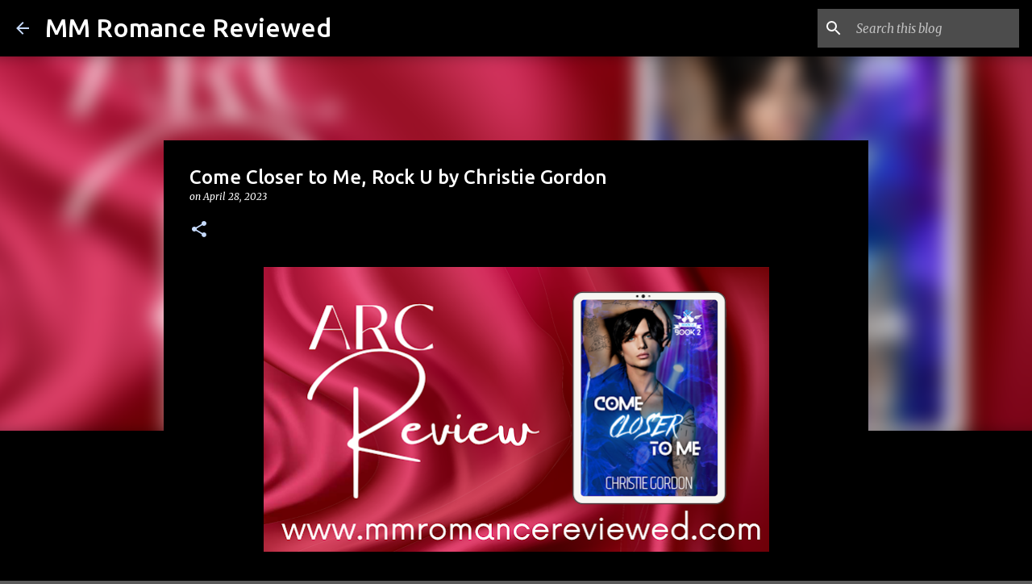

--- FILE ---
content_type: text/html; charset=UTF-8
request_url: https://www.mmromancereviewed.com/2023/04/come-closer-to-me-rock-u-by-christie.html
body_size: 27356
content:
<!DOCTYPE html>
<html dir='ltr' lang='en' xmlns='http://www.w3.org/1999/xhtml' xmlns:b='http://www.google.com/2005/gml/b' xmlns:data='http://www.google.com/2005/gml/data' xmlns:expr='http://www.google.com/2005/gml/expr'>
<head>
<!-- Google tag (gtag.js) -->
<script async='async' src='https://www.googletagmanager.com/gtag/js?id=G-Z8WYLLW88C'></script>
<script>
  window.dataLayer = window.dataLayer || [];
  function gtag(){dataLayer.push(arguments);}
  gtag('js', new Date());

  gtag('config', 'G-Z8WYLLW88C');
</script>
<meta content='width=device-width, initial-scale=1' name='viewport'/>
<title>Come Closer to Me, Rock U by Christie Gordon</title>
<meta content='text/html; charset=UTF-8' http-equiv='Content-Type'/>
<!-- Chrome, Firefox OS and Opera -->
<meta content='#5a5a5a' name='theme-color'/>
<!-- Windows Phone -->
<meta content='#5a5a5a' name='msapplication-navbutton-color'/>
<meta content='blogger' name='generator'/>
<link href='https://www.mmromancereviewed.com/favicon.ico' rel='icon' type='image/x-icon'/>
<link href='https://www.mmromancereviewed.com/2023/04/come-closer-to-me-rock-u-by-christie.html' rel='canonical'/>
<link rel="alternate" type="application/atom+xml" title="MM Romance Reviewed - Atom" href="https://www.mmromancereviewed.com/feeds/posts/default" />
<link rel="alternate" type="application/rss+xml" title="MM Romance Reviewed - RSS" href="https://www.mmromancereviewed.com/feeds/posts/default?alt=rss" />
<link rel="service.post" type="application/atom+xml" title="MM Romance Reviewed - Atom" href="https://www.blogger.com/feeds/3661572721909245836/posts/default" />

<link rel="alternate" type="application/atom+xml" title="MM Romance Reviewed - Atom" href="https://www.mmromancereviewed.com/feeds/1188120306323405011/comments/default" />
<!--Can't find substitution for tag [blog.ieCssRetrofitLinks]-->
<link href='https://blogger.googleusercontent.com/img/b/R29vZ2xl/AVvXsEjuDKq8JWXEPDtpKqny60YRp-72NKt2H_aULDKb-FUBceU_36p-Cjb9L89ir4nHjdXOFP0nccWlKtyqxrvHaqYvE5b-oeXn-gbAiG_PpaGYLgt_f4NYPtO5a1xXd98p-qI8VZmUxNj4I60iPXMyhnkzPGJLd5iQiQ2o4MeHt8Xym7MBa5muCBDgk6Fj8Q/w627-h352/Come%20From%20Behind%20(1).png' rel='image_src'/>
<meta content='https://www.mmromancereviewed.com/2023/04/come-closer-to-me-rock-u-by-christie.html' property='og:url'/>
<meta content='Come Closer to Me, Rock U by Christie Gordon' property='og:title'/>
<meta content='Book Reviews featuring M/M Romance, Erotic Romance, Erotica, BDSM, PNR, Kink and More' property='og:description'/>
<meta content='https://blogger.googleusercontent.com/img/b/R29vZ2xl/AVvXsEjuDKq8JWXEPDtpKqny60YRp-72NKt2H_aULDKb-FUBceU_36p-Cjb9L89ir4nHjdXOFP0nccWlKtyqxrvHaqYvE5b-oeXn-gbAiG_PpaGYLgt_f4NYPtO5a1xXd98p-qI8VZmUxNj4I60iPXMyhnkzPGJLd5iQiQ2o4MeHt8Xym7MBa5muCBDgk6Fj8Q/w1200-h630-p-k-no-nu/Come%20From%20Behind%20(1).png' property='og:image'/>
<style type='text/css'>@font-face{font-family:'Lato';font-style:normal;font-weight:400;font-display:swap;src:url(//fonts.gstatic.com/s/lato/v25/S6uyw4BMUTPHjxAwXiWtFCfQ7A.woff2)format('woff2');unicode-range:U+0100-02BA,U+02BD-02C5,U+02C7-02CC,U+02CE-02D7,U+02DD-02FF,U+0304,U+0308,U+0329,U+1D00-1DBF,U+1E00-1E9F,U+1EF2-1EFF,U+2020,U+20A0-20AB,U+20AD-20C0,U+2113,U+2C60-2C7F,U+A720-A7FF;}@font-face{font-family:'Lato';font-style:normal;font-weight:400;font-display:swap;src:url(//fonts.gstatic.com/s/lato/v25/S6uyw4BMUTPHjx4wXiWtFCc.woff2)format('woff2');unicode-range:U+0000-00FF,U+0131,U+0152-0153,U+02BB-02BC,U+02C6,U+02DA,U+02DC,U+0304,U+0308,U+0329,U+2000-206F,U+20AC,U+2122,U+2191,U+2193,U+2212,U+2215,U+FEFF,U+FFFD;}@font-face{font-family:'Lato';font-style:normal;font-weight:700;font-display:swap;src:url(//fonts.gstatic.com/s/lato/v25/S6u9w4BMUTPHh6UVSwaPGQ3q5d0N7w.woff2)format('woff2');unicode-range:U+0100-02BA,U+02BD-02C5,U+02C7-02CC,U+02CE-02D7,U+02DD-02FF,U+0304,U+0308,U+0329,U+1D00-1DBF,U+1E00-1E9F,U+1EF2-1EFF,U+2020,U+20A0-20AB,U+20AD-20C0,U+2113,U+2C60-2C7F,U+A720-A7FF;}@font-face{font-family:'Lato';font-style:normal;font-weight:700;font-display:swap;src:url(//fonts.gstatic.com/s/lato/v25/S6u9w4BMUTPHh6UVSwiPGQ3q5d0.woff2)format('woff2');unicode-range:U+0000-00FF,U+0131,U+0152-0153,U+02BB-02BC,U+02C6,U+02DA,U+02DC,U+0304,U+0308,U+0329,U+2000-206F,U+20AC,U+2122,U+2191,U+2193,U+2212,U+2215,U+FEFF,U+FFFD;}@font-face{font-family:'Lato';font-style:normal;font-weight:900;font-display:swap;src:url(//fonts.gstatic.com/s/lato/v25/S6u9w4BMUTPHh50XSwaPGQ3q5d0N7w.woff2)format('woff2');unicode-range:U+0100-02BA,U+02BD-02C5,U+02C7-02CC,U+02CE-02D7,U+02DD-02FF,U+0304,U+0308,U+0329,U+1D00-1DBF,U+1E00-1E9F,U+1EF2-1EFF,U+2020,U+20A0-20AB,U+20AD-20C0,U+2113,U+2C60-2C7F,U+A720-A7FF;}@font-face{font-family:'Lato';font-style:normal;font-weight:900;font-display:swap;src:url(//fonts.gstatic.com/s/lato/v25/S6u9w4BMUTPHh50XSwiPGQ3q5d0.woff2)format('woff2');unicode-range:U+0000-00FF,U+0131,U+0152-0153,U+02BB-02BC,U+02C6,U+02DA,U+02DC,U+0304,U+0308,U+0329,U+2000-206F,U+20AC,U+2122,U+2191,U+2193,U+2212,U+2215,U+FEFF,U+FFFD;}@font-face{font-family:'Merriweather';font-style:italic;font-weight:300;font-stretch:100%;font-display:swap;src:url(//fonts.gstatic.com/s/merriweather/v33/u-4c0qyriQwlOrhSvowK_l5-eTxCVx0ZbwLvKH2Gk9hLmp0v5yA-xXPqCzLvF-adrHOg7iDTFw.woff2)format('woff2');unicode-range:U+0460-052F,U+1C80-1C8A,U+20B4,U+2DE0-2DFF,U+A640-A69F,U+FE2E-FE2F;}@font-face{font-family:'Merriweather';font-style:italic;font-weight:300;font-stretch:100%;font-display:swap;src:url(//fonts.gstatic.com/s/merriweather/v33/u-4c0qyriQwlOrhSvowK_l5-eTxCVx0ZbwLvKH2Gk9hLmp0v5yA-xXPqCzLvF--drHOg7iDTFw.woff2)format('woff2');unicode-range:U+0301,U+0400-045F,U+0490-0491,U+04B0-04B1,U+2116;}@font-face{font-family:'Merriweather';font-style:italic;font-weight:300;font-stretch:100%;font-display:swap;src:url(//fonts.gstatic.com/s/merriweather/v33/u-4c0qyriQwlOrhSvowK_l5-eTxCVx0ZbwLvKH2Gk9hLmp0v5yA-xXPqCzLvF-SdrHOg7iDTFw.woff2)format('woff2');unicode-range:U+0102-0103,U+0110-0111,U+0128-0129,U+0168-0169,U+01A0-01A1,U+01AF-01B0,U+0300-0301,U+0303-0304,U+0308-0309,U+0323,U+0329,U+1EA0-1EF9,U+20AB;}@font-face{font-family:'Merriweather';font-style:italic;font-weight:300;font-stretch:100%;font-display:swap;src:url(//fonts.gstatic.com/s/merriweather/v33/u-4c0qyriQwlOrhSvowK_l5-eTxCVx0ZbwLvKH2Gk9hLmp0v5yA-xXPqCzLvF-WdrHOg7iDTFw.woff2)format('woff2');unicode-range:U+0100-02BA,U+02BD-02C5,U+02C7-02CC,U+02CE-02D7,U+02DD-02FF,U+0304,U+0308,U+0329,U+1D00-1DBF,U+1E00-1E9F,U+1EF2-1EFF,U+2020,U+20A0-20AB,U+20AD-20C0,U+2113,U+2C60-2C7F,U+A720-A7FF;}@font-face{font-family:'Merriweather';font-style:italic;font-weight:300;font-stretch:100%;font-display:swap;src:url(//fonts.gstatic.com/s/merriweather/v33/u-4c0qyriQwlOrhSvowK_l5-eTxCVx0ZbwLvKH2Gk9hLmp0v5yA-xXPqCzLvF-udrHOg7iA.woff2)format('woff2');unicode-range:U+0000-00FF,U+0131,U+0152-0153,U+02BB-02BC,U+02C6,U+02DA,U+02DC,U+0304,U+0308,U+0329,U+2000-206F,U+20AC,U+2122,U+2191,U+2193,U+2212,U+2215,U+FEFF,U+FFFD;}@font-face{font-family:'Merriweather';font-style:italic;font-weight:400;font-stretch:100%;font-display:swap;src:url(//fonts.gstatic.com/s/merriweather/v33/u-4c0qyriQwlOrhSvowK_l5-eTxCVx0ZbwLvKH2Gk9hLmp0v5yA-xXPqCzLvF-adrHOg7iDTFw.woff2)format('woff2');unicode-range:U+0460-052F,U+1C80-1C8A,U+20B4,U+2DE0-2DFF,U+A640-A69F,U+FE2E-FE2F;}@font-face{font-family:'Merriweather';font-style:italic;font-weight:400;font-stretch:100%;font-display:swap;src:url(//fonts.gstatic.com/s/merriweather/v33/u-4c0qyriQwlOrhSvowK_l5-eTxCVx0ZbwLvKH2Gk9hLmp0v5yA-xXPqCzLvF--drHOg7iDTFw.woff2)format('woff2');unicode-range:U+0301,U+0400-045F,U+0490-0491,U+04B0-04B1,U+2116;}@font-face{font-family:'Merriweather';font-style:italic;font-weight:400;font-stretch:100%;font-display:swap;src:url(//fonts.gstatic.com/s/merriweather/v33/u-4c0qyriQwlOrhSvowK_l5-eTxCVx0ZbwLvKH2Gk9hLmp0v5yA-xXPqCzLvF-SdrHOg7iDTFw.woff2)format('woff2');unicode-range:U+0102-0103,U+0110-0111,U+0128-0129,U+0168-0169,U+01A0-01A1,U+01AF-01B0,U+0300-0301,U+0303-0304,U+0308-0309,U+0323,U+0329,U+1EA0-1EF9,U+20AB;}@font-face{font-family:'Merriweather';font-style:italic;font-weight:400;font-stretch:100%;font-display:swap;src:url(//fonts.gstatic.com/s/merriweather/v33/u-4c0qyriQwlOrhSvowK_l5-eTxCVx0ZbwLvKH2Gk9hLmp0v5yA-xXPqCzLvF-WdrHOg7iDTFw.woff2)format('woff2');unicode-range:U+0100-02BA,U+02BD-02C5,U+02C7-02CC,U+02CE-02D7,U+02DD-02FF,U+0304,U+0308,U+0329,U+1D00-1DBF,U+1E00-1E9F,U+1EF2-1EFF,U+2020,U+20A0-20AB,U+20AD-20C0,U+2113,U+2C60-2C7F,U+A720-A7FF;}@font-face{font-family:'Merriweather';font-style:italic;font-weight:400;font-stretch:100%;font-display:swap;src:url(//fonts.gstatic.com/s/merriweather/v33/u-4c0qyriQwlOrhSvowK_l5-eTxCVx0ZbwLvKH2Gk9hLmp0v5yA-xXPqCzLvF-udrHOg7iA.woff2)format('woff2');unicode-range:U+0000-00FF,U+0131,U+0152-0153,U+02BB-02BC,U+02C6,U+02DA,U+02DC,U+0304,U+0308,U+0329,U+2000-206F,U+20AC,U+2122,U+2191,U+2193,U+2212,U+2215,U+FEFF,U+FFFD;}@font-face{font-family:'Merriweather';font-style:normal;font-weight:400;font-stretch:100%;font-display:swap;src:url(//fonts.gstatic.com/s/merriweather/v33/u-4e0qyriQwlOrhSvowK_l5UcA6zuSYEqOzpPe3HOZJ5eX1WtLaQwmYiSeqnJ-mXq1Gi3iE.woff2)format('woff2');unicode-range:U+0460-052F,U+1C80-1C8A,U+20B4,U+2DE0-2DFF,U+A640-A69F,U+FE2E-FE2F;}@font-face{font-family:'Merriweather';font-style:normal;font-weight:400;font-stretch:100%;font-display:swap;src:url(//fonts.gstatic.com/s/merriweather/v33/u-4e0qyriQwlOrhSvowK_l5UcA6zuSYEqOzpPe3HOZJ5eX1WtLaQwmYiSequJ-mXq1Gi3iE.woff2)format('woff2');unicode-range:U+0301,U+0400-045F,U+0490-0491,U+04B0-04B1,U+2116;}@font-face{font-family:'Merriweather';font-style:normal;font-weight:400;font-stretch:100%;font-display:swap;src:url(//fonts.gstatic.com/s/merriweather/v33/u-4e0qyriQwlOrhSvowK_l5UcA6zuSYEqOzpPe3HOZJ5eX1WtLaQwmYiSeqlJ-mXq1Gi3iE.woff2)format('woff2');unicode-range:U+0102-0103,U+0110-0111,U+0128-0129,U+0168-0169,U+01A0-01A1,U+01AF-01B0,U+0300-0301,U+0303-0304,U+0308-0309,U+0323,U+0329,U+1EA0-1EF9,U+20AB;}@font-face{font-family:'Merriweather';font-style:normal;font-weight:400;font-stretch:100%;font-display:swap;src:url(//fonts.gstatic.com/s/merriweather/v33/u-4e0qyriQwlOrhSvowK_l5UcA6zuSYEqOzpPe3HOZJ5eX1WtLaQwmYiSeqkJ-mXq1Gi3iE.woff2)format('woff2');unicode-range:U+0100-02BA,U+02BD-02C5,U+02C7-02CC,U+02CE-02D7,U+02DD-02FF,U+0304,U+0308,U+0329,U+1D00-1DBF,U+1E00-1E9F,U+1EF2-1EFF,U+2020,U+20A0-20AB,U+20AD-20C0,U+2113,U+2C60-2C7F,U+A720-A7FF;}@font-face{font-family:'Merriweather';font-style:normal;font-weight:400;font-stretch:100%;font-display:swap;src:url(//fonts.gstatic.com/s/merriweather/v33/u-4e0qyriQwlOrhSvowK_l5UcA6zuSYEqOzpPe3HOZJ5eX1WtLaQwmYiSeqqJ-mXq1Gi.woff2)format('woff2');unicode-range:U+0000-00FF,U+0131,U+0152-0153,U+02BB-02BC,U+02C6,U+02DA,U+02DC,U+0304,U+0308,U+0329,U+2000-206F,U+20AC,U+2122,U+2191,U+2193,U+2212,U+2215,U+FEFF,U+FFFD;}@font-face{font-family:'Merriweather';font-style:normal;font-weight:700;font-stretch:100%;font-display:swap;src:url(//fonts.gstatic.com/s/merriweather/v33/u-4e0qyriQwlOrhSvowK_l5UcA6zuSYEqOzpPe3HOZJ5eX1WtLaQwmYiSeqnJ-mXq1Gi3iE.woff2)format('woff2');unicode-range:U+0460-052F,U+1C80-1C8A,U+20B4,U+2DE0-2DFF,U+A640-A69F,U+FE2E-FE2F;}@font-face{font-family:'Merriweather';font-style:normal;font-weight:700;font-stretch:100%;font-display:swap;src:url(//fonts.gstatic.com/s/merriweather/v33/u-4e0qyriQwlOrhSvowK_l5UcA6zuSYEqOzpPe3HOZJ5eX1WtLaQwmYiSequJ-mXq1Gi3iE.woff2)format('woff2');unicode-range:U+0301,U+0400-045F,U+0490-0491,U+04B0-04B1,U+2116;}@font-face{font-family:'Merriweather';font-style:normal;font-weight:700;font-stretch:100%;font-display:swap;src:url(//fonts.gstatic.com/s/merriweather/v33/u-4e0qyriQwlOrhSvowK_l5UcA6zuSYEqOzpPe3HOZJ5eX1WtLaQwmYiSeqlJ-mXq1Gi3iE.woff2)format('woff2');unicode-range:U+0102-0103,U+0110-0111,U+0128-0129,U+0168-0169,U+01A0-01A1,U+01AF-01B0,U+0300-0301,U+0303-0304,U+0308-0309,U+0323,U+0329,U+1EA0-1EF9,U+20AB;}@font-face{font-family:'Merriweather';font-style:normal;font-weight:700;font-stretch:100%;font-display:swap;src:url(//fonts.gstatic.com/s/merriweather/v33/u-4e0qyriQwlOrhSvowK_l5UcA6zuSYEqOzpPe3HOZJ5eX1WtLaQwmYiSeqkJ-mXq1Gi3iE.woff2)format('woff2');unicode-range:U+0100-02BA,U+02BD-02C5,U+02C7-02CC,U+02CE-02D7,U+02DD-02FF,U+0304,U+0308,U+0329,U+1D00-1DBF,U+1E00-1E9F,U+1EF2-1EFF,U+2020,U+20A0-20AB,U+20AD-20C0,U+2113,U+2C60-2C7F,U+A720-A7FF;}@font-face{font-family:'Merriweather';font-style:normal;font-weight:700;font-stretch:100%;font-display:swap;src:url(//fonts.gstatic.com/s/merriweather/v33/u-4e0qyriQwlOrhSvowK_l5UcA6zuSYEqOzpPe3HOZJ5eX1WtLaQwmYiSeqqJ-mXq1Gi.woff2)format('woff2');unicode-range:U+0000-00FF,U+0131,U+0152-0153,U+02BB-02BC,U+02C6,U+02DA,U+02DC,U+0304,U+0308,U+0329,U+2000-206F,U+20AC,U+2122,U+2191,U+2193,U+2212,U+2215,U+FEFF,U+FFFD;}@font-face{font-family:'Merriweather';font-style:normal;font-weight:900;font-stretch:100%;font-display:swap;src:url(//fonts.gstatic.com/s/merriweather/v33/u-4e0qyriQwlOrhSvowK_l5UcA6zuSYEqOzpPe3HOZJ5eX1WtLaQwmYiSeqnJ-mXq1Gi3iE.woff2)format('woff2');unicode-range:U+0460-052F,U+1C80-1C8A,U+20B4,U+2DE0-2DFF,U+A640-A69F,U+FE2E-FE2F;}@font-face{font-family:'Merriweather';font-style:normal;font-weight:900;font-stretch:100%;font-display:swap;src:url(//fonts.gstatic.com/s/merriweather/v33/u-4e0qyriQwlOrhSvowK_l5UcA6zuSYEqOzpPe3HOZJ5eX1WtLaQwmYiSequJ-mXq1Gi3iE.woff2)format('woff2');unicode-range:U+0301,U+0400-045F,U+0490-0491,U+04B0-04B1,U+2116;}@font-face{font-family:'Merriweather';font-style:normal;font-weight:900;font-stretch:100%;font-display:swap;src:url(//fonts.gstatic.com/s/merriweather/v33/u-4e0qyriQwlOrhSvowK_l5UcA6zuSYEqOzpPe3HOZJ5eX1WtLaQwmYiSeqlJ-mXq1Gi3iE.woff2)format('woff2');unicode-range:U+0102-0103,U+0110-0111,U+0128-0129,U+0168-0169,U+01A0-01A1,U+01AF-01B0,U+0300-0301,U+0303-0304,U+0308-0309,U+0323,U+0329,U+1EA0-1EF9,U+20AB;}@font-face{font-family:'Merriweather';font-style:normal;font-weight:900;font-stretch:100%;font-display:swap;src:url(//fonts.gstatic.com/s/merriweather/v33/u-4e0qyriQwlOrhSvowK_l5UcA6zuSYEqOzpPe3HOZJ5eX1WtLaQwmYiSeqkJ-mXq1Gi3iE.woff2)format('woff2');unicode-range:U+0100-02BA,U+02BD-02C5,U+02C7-02CC,U+02CE-02D7,U+02DD-02FF,U+0304,U+0308,U+0329,U+1D00-1DBF,U+1E00-1E9F,U+1EF2-1EFF,U+2020,U+20A0-20AB,U+20AD-20C0,U+2113,U+2C60-2C7F,U+A720-A7FF;}@font-face{font-family:'Merriweather';font-style:normal;font-weight:900;font-stretch:100%;font-display:swap;src:url(//fonts.gstatic.com/s/merriweather/v33/u-4e0qyriQwlOrhSvowK_l5UcA6zuSYEqOzpPe3HOZJ5eX1WtLaQwmYiSeqqJ-mXq1Gi.woff2)format('woff2');unicode-range:U+0000-00FF,U+0131,U+0152-0153,U+02BB-02BC,U+02C6,U+02DA,U+02DC,U+0304,U+0308,U+0329,U+2000-206F,U+20AC,U+2122,U+2191,U+2193,U+2212,U+2215,U+FEFF,U+FFFD;}@font-face{font-family:'Ubuntu';font-style:normal;font-weight:400;font-display:swap;src:url(//fonts.gstatic.com/s/ubuntu/v21/4iCs6KVjbNBYlgoKcg72nU6AF7xm.woff2)format('woff2');unicode-range:U+0460-052F,U+1C80-1C8A,U+20B4,U+2DE0-2DFF,U+A640-A69F,U+FE2E-FE2F;}@font-face{font-family:'Ubuntu';font-style:normal;font-weight:400;font-display:swap;src:url(//fonts.gstatic.com/s/ubuntu/v21/4iCs6KVjbNBYlgoKew72nU6AF7xm.woff2)format('woff2');unicode-range:U+0301,U+0400-045F,U+0490-0491,U+04B0-04B1,U+2116;}@font-face{font-family:'Ubuntu';font-style:normal;font-weight:400;font-display:swap;src:url(//fonts.gstatic.com/s/ubuntu/v21/4iCs6KVjbNBYlgoKcw72nU6AF7xm.woff2)format('woff2');unicode-range:U+1F00-1FFF;}@font-face{font-family:'Ubuntu';font-style:normal;font-weight:400;font-display:swap;src:url(//fonts.gstatic.com/s/ubuntu/v21/4iCs6KVjbNBYlgoKfA72nU6AF7xm.woff2)format('woff2');unicode-range:U+0370-0377,U+037A-037F,U+0384-038A,U+038C,U+038E-03A1,U+03A3-03FF;}@font-face{font-family:'Ubuntu';font-style:normal;font-weight:400;font-display:swap;src:url(//fonts.gstatic.com/s/ubuntu/v21/4iCs6KVjbNBYlgoKcQ72nU6AF7xm.woff2)format('woff2');unicode-range:U+0100-02BA,U+02BD-02C5,U+02C7-02CC,U+02CE-02D7,U+02DD-02FF,U+0304,U+0308,U+0329,U+1D00-1DBF,U+1E00-1E9F,U+1EF2-1EFF,U+2020,U+20A0-20AB,U+20AD-20C0,U+2113,U+2C60-2C7F,U+A720-A7FF;}@font-face{font-family:'Ubuntu';font-style:normal;font-weight:400;font-display:swap;src:url(//fonts.gstatic.com/s/ubuntu/v21/4iCs6KVjbNBYlgoKfw72nU6AFw.woff2)format('woff2');unicode-range:U+0000-00FF,U+0131,U+0152-0153,U+02BB-02BC,U+02C6,U+02DA,U+02DC,U+0304,U+0308,U+0329,U+2000-206F,U+20AC,U+2122,U+2191,U+2193,U+2212,U+2215,U+FEFF,U+FFFD;}@font-face{font-family:'Ubuntu';font-style:normal;font-weight:500;font-display:swap;src:url(//fonts.gstatic.com/s/ubuntu/v21/4iCv6KVjbNBYlgoCjC3jvWyNPYZvg7UI.woff2)format('woff2');unicode-range:U+0460-052F,U+1C80-1C8A,U+20B4,U+2DE0-2DFF,U+A640-A69F,U+FE2E-FE2F;}@font-face{font-family:'Ubuntu';font-style:normal;font-weight:500;font-display:swap;src:url(//fonts.gstatic.com/s/ubuntu/v21/4iCv6KVjbNBYlgoCjC3jtGyNPYZvg7UI.woff2)format('woff2');unicode-range:U+0301,U+0400-045F,U+0490-0491,U+04B0-04B1,U+2116;}@font-face{font-family:'Ubuntu';font-style:normal;font-weight:500;font-display:swap;src:url(//fonts.gstatic.com/s/ubuntu/v21/4iCv6KVjbNBYlgoCjC3jvGyNPYZvg7UI.woff2)format('woff2');unicode-range:U+1F00-1FFF;}@font-face{font-family:'Ubuntu';font-style:normal;font-weight:500;font-display:swap;src:url(//fonts.gstatic.com/s/ubuntu/v21/4iCv6KVjbNBYlgoCjC3js2yNPYZvg7UI.woff2)format('woff2');unicode-range:U+0370-0377,U+037A-037F,U+0384-038A,U+038C,U+038E-03A1,U+03A3-03FF;}@font-face{font-family:'Ubuntu';font-style:normal;font-weight:500;font-display:swap;src:url(//fonts.gstatic.com/s/ubuntu/v21/4iCv6KVjbNBYlgoCjC3jvmyNPYZvg7UI.woff2)format('woff2');unicode-range:U+0100-02BA,U+02BD-02C5,U+02C7-02CC,U+02CE-02D7,U+02DD-02FF,U+0304,U+0308,U+0329,U+1D00-1DBF,U+1E00-1E9F,U+1EF2-1EFF,U+2020,U+20A0-20AB,U+20AD-20C0,U+2113,U+2C60-2C7F,U+A720-A7FF;}@font-face{font-family:'Ubuntu';font-style:normal;font-weight:500;font-display:swap;src:url(//fonts.gstatic.com/s/ubuntu/v21/4iCv6KVjbNBYlgoCjC3jsGyNPYZvgw.woff2)format('woff2');unicode-range:U+0000-00FF,U+0131,U+0152-0153,U+02BB-02BC,U+02C6,U+02DA,U+02DC,U+0304,U+0308,U+0329,U+2000-206F,U+20AC,U+2122,U+2191,U+2193,U+2212,U+2215,U+FEFF,U+FFFD;}@font-face{font-family:'Ubuntu';font-style:normal;font-weight:700;font-display:swap;src:url(//fonts.gstatic.com/s/ubuntu/v21/4iCv6KVjbNBYlgoCxCvjvWyNPYZvg7UI.woff2)format('woff2');unicode-range:U+0460-052F,U+1C80-1C8A,U+20B4,U+2DE0-2DFF,U+A640-A69F,U+FE2E-FE2F;}@font-face{font-family:'Ubuntu';font-style:normal;font-weight:700;font-display:swap;src:url(//fonts.gstatic.com/s/ubuntu/v21/4iCv6KVjbNBYlgoCxCvjtGyNPYZvg7UI.woff2)format('woff2');unicode-range:U+0301,U+0400-045F,U+0490-0491,U+04B0-04B1,U+2116;}@font-face{font-family:'Ubuntu';font-style:normal;font-weight:700;font-display:swap;src:url(//fonts.gstatic.com/s/ubuntu/v21/4iCv6KVjbNBYlgoCxCvjvGyNPYZvg7UI.woff2)format('woff2');unicode-range:U+1F00-1FFF;}@font-face{font-family:'Ubuntu';font-style:normal;font-weight:700;font-display:swap;src:url(//fonts.gstatic.com/s/ubuntu/v21/4iCv6KVjbNBYlgoCxCvjs2yNPYZvg7UI.woff2)format('woff2');unicode-range:U+0370-0377,U+037A-037F,U+0384-038A,U+038C,U+038E-03A1,U+03A3-03FF;}@font-face{font-family:'Ubuntu';font-style:normal;font-weight:700;font-display:swap;src:url(//fonts.gstatic.com/s/ubuntu/v21/4iCv6KVjbNBYlgoCxCvjvmyNPYZvg7UI.woff2)format('woff2');unicode-range:U+0100-02BA,U+02BD-02C5,U+02C7-02CC,U+02CE-02D7,U+02DD-02FF,U+0304,U+0308,U+0329,U+1D00-1DBF,U+1E00-1E9F,U+1EF2-1EFF,U+2020,U+20A0-20AB,U+20AD-20C0,U+2113,U+2C60-2C7F,U+A720-A7FF;}@font-face{font-family:'Ubuntu';font-style:normal;font-weight:700;font-display:swap;src:url(//fonts.gstatic.com/s/ubuntu/v21/4iCv6KVjbNBYlgoCxCvjsGyNPYZvgw.woff2)format('woff2');unicode-range:U+0000-00FF,U+0131,U+0152-0153,U+02BB-02BC,U+02C6,U+02DA,U+02DC,U+0304,U+0308,U+0329,U+2000-206F,U+20AC,U+2122,U+2191,U+2193,U+2212,U+2215,U+FEFF,U+FFFD;}</style>
<style id='page-skin-1' type='text/css'><!--
/*! normalize.css v3.0.1 | MIT License | git.io/normalize */html{font-family:sans-serif;-ms-text-size-adjust:100%;-webkit-text-size-adjust:100%}body{margin:0}article,aside,details,figcaption,figure,footer,header,hgroup,main,nav,section,summary{display:block}audio,canvas,progress,video{display:inline-block;vertical-align:baseline}audio:not([controls]){display:none;height:0}[hidden],template{display:none}a{background:transparent}a:active,a:hover{outline:0}abbr[title]{border-bottom:1px dotted}b,strong{font-weight:bold}dfn{font-style:italic}h1{font-size:2em;margin:.67em 0}mark{background:#ff0;color:#000}small{font-size:80%}sub,sup{font-size:75%;line-height:0;position:relative;vertical-align:baseline}sup{top:-0.5em}sub{bottom:-0.25em}img{border:0}svg:not(:root){overflow:hidden}figure{margin:1em 40px}hr{-moz-box-sizing:content-box;box-sizing:content-box;height:0}pre{overflow:auto}code,kbd,pre,samp{font-family:monospace,monospace;font-size:1em}button,input,optgroup,select,textarea{color:inherit;font:inherit;margin:0}button{overflow:visible}button,select{text-transform:none}button,html input[type="button"],input[type="reset"],input[type="submit"]{-webkit-appearance:button;cursor:pointer}button[disabled],html input[disabled]{cursor:default}button::-moz-focus-inner,input::-moz-focus-inner{border:0;padding:0}input{line-height:normal}input[type="checkbox"],input[type="radio"]{box-sizing:border-box;padding:0}input[type="number"]::-webkit-inner-spin-button,input[type="number"]::-webkit-outer-spin-button{height:auto}input[type="search"]{-webkit-appearance:textfield;-moz-box-sizing:content-box;-webkit-box-sizing:content-box;box-sizing:content-box}input[type="search"]::-webkit-search-cancel-button,input[type="search"]::-webkit-search-decoration{-webkit-appearance:none}fieldset{border:1px solid #c0c0c0;margin:0 2px;padding:.35em .625em .75em}legend{border:0;padding:0}textarea{overflow:auto}optgroup{font-weight:bold}table{border-collapse:collapse;border-spacing:0}td,th{padding:0}
/*!************************************************
* Blogger Template Style
* Name: Emporio
**************************************************/
body{
overflow-wrap:break-word;
word-break:break-word;
word-wrap:break-word
}
.hidden{
display:none
}
.invisible{
visibility:hidden
}
.container::after,.float-container::after{
clear:both;
content:"";
display:table
}
.clearboth{
clear:both
}
#comments .comment .comment-actions,.subscribe-popup .FollowByEmail .follow-by-email-submit{
background:0 0;
border:0;
box-shadow:none;
color:#c6dafc;
cursor:pointer;
font-size:14px;
font-weight:700;
outline:0;
text-decoration:none;
text-transform:uppercase;
width:auto
}
.dim-overlay{
background-color:rgba(0,0,0,.54);
height:100vh;
left:0;
position:fixed;
top:0;
width:100%
}
#sharing-dim-overlay{
background-color:transparent
}
input::-ms-clear{
display:none
}
.blogger-logo,.svg-icon-24.blogger-logo{
fill:#ff9800;
opacity:1
}
.skip-navigation{
background-color:#fff;
box-sizing:border-box;
color:#000;
display:block;
height:0;
left:0;
line-height:50px;
overflow:hidden;
padding-top:0;
position:fixed;
text-align:center;
top:0;
-webkit-transition:box-shadow .3s,height .3s,padding-top .3s;
transition:box-shadow .3s,height .3s,padding-top .3s;
width:100%;
z-index:900
}
.skip-navigation:focus{
box-shadow:0 4px 5px 0 rgba(0,0,0,.14),0 1px 10px 0 rgba(0,0,0,.12),0 2px 4px -1px rgba(0,0,0,.2);
height:50px
}
#main{
outline:0
}
.main-heading{
position:absolute;
clip:rect(1px,1px,1px,1px);
padding:0;
border:0;
height:1px;
width:1px;
overflow:hidden
}
.Attribution{
margin-top:1em;
text-align:center
}
.Attribution .blogger img,.Attribution .blogger svg{
vertical-align:bottom
}
.Attribution .blogger img{
margin-right:.5em
}
.Attribution div{
line-height:24px;
margin-top:.5em
}
.Attribution .copyright,.Attribution .image-attribution{
font-size:.7em;
margin-top:1.5em
}
.BLOG_mobile_video_class{
display:none
}
.bg-photo{
background-attachment:scroll!important
}
body .CSS_LIGHTBOX{
z-index:900
}
.extendable .show-less,.extendable .show-more{
border-color:#c6dafc;
color:#c6dafc;
margin-top:8px
}
.extendable .show-less.hidden,.extendable .show-more.hidden{
display:none
}
.inline-ad{
display:none;
max-width:100%;
overflow:hidden
}
.adsbygoogle{
display:block
}
#cookieChoiceInfo{
bottom:0;
top:auto
}
iframe.b-hbp-video{
border:0
}
.post-body img{
max-width:100%
}
.post-body iframe{
max-width:100%
}
.post-body a[imageanchor="1"]{
display:inline-block
}
.byline{
margin-right:1em
}
.byline:last-child{
margin-right:0
}
.link-copied-dialog{
max-width:520px;
outline:0
}
.link-copied-dialog .modal-dialog-buttons{
margin-top:8px
}
.link-copied-dialog .goog-buttonset-default{
background:0 0;
border:0
}
.link-copied-dialog .goog-buttonset-default:focus{
outline:0
}
.paging-control-container{
margin-bottom:16px
}
.paging-control-container .paging-control{
display:inline-block
}
.paging-control-container .comment-range-text::after,.paging-control-container .paging-control{
color:#c6dafc
}
.paging-control-container .comment-range-text,.paging-control-container .paging-control{
margin-right:8px
}
.paging-control-container .comment-range-text::after,.paging-control-container .paging-control::after{
content:"\b7";
cursor:default;
padding-left:8px;
pointer-events:none
}
.paging-control-container .comment-range-text:last-child::after,.paging-control-container .paging-control:last-child::after{
content:none
}
.byline.reactions iframe{
height:20px
}
.b-notification{
color:#000;
background-color:#fff;
border-bottom:solid 1px #000;
box-sizing:border-box;
padding:16px 32px;
text-align:center
}
.b-notification.visible{
-webkit-transition:margin-top .3s cubic-bezier(.4,0,.2,1);
transition:margin-top .3s cubic-bezier(.4,0,.2,1)
}
.b-notification.invisible{
position:absolute
}
.b-notification-close{
position:absolute;
right:8px;
top:8px
}
.no-posts-message{
line-height:40px;
text-align:center
}
@media screen and (max-width:745px){
body.item-view .post-body a[imageanchor="1"][style*="float: left;"],body.item-view .post-body a[imageanchor="1"][style*="float: right;"]{
float:none!important;
clear:none!important
}
body.item-view .post-body a[imageanchor="1"] img{
display:block;
height:auto;
margin:0 auto
}
body.item-view .post-body>.separator:first-child>a[imageanchor="1"]:first-child{
margin-top:20px
}
.post-body a[imageanchor]{
display:block
}
body.item-view .post-body a[imageanchor="1"]{
margin-left:0!important;
margin-right:0!important
}
body.item-view .post-body a[imageanchor="1"]+a[imageanchor="1"]{
margin-top:16px
}
}
.item-control{
display:none
}
#comments{
border-top:1px dashed rgba(0,0,0,.54);
margin-top:20px;
padding:20px
}
#comments .comment-thread ol{
margin:0;
padding-left:0;
padding-left:0
}
#comments .comment .comment-replybox-single,#comments .comment-thread .comment-replies{
margin-left:60px
}
#comments .comment-thread .thread-count{
display:none
}
#comments .comment{
list-style-type:none;
padding:0 0 30px;
position:relative
}
#comments .comment .comment{
padding-bottom:8px
}
.comment .avatar-image-container{
position:absolute
}
.comment .avatar-image-container img{
border-radius:50%
}
.avatar-image-container svg,.comment .avatar-image-container .avatar-icon{
border-radius:50%;
border:solid 1px #c6dafc;
box-sizing:border-box;
fill:#c6dafc;
height:35px;
margin:0;
padding:7px;
width:35px
}
.comment .comment-block{
margin-top:10px;
margin-left:60px;
padding-bottom:0
}
#comments .comment-author-header-wrapper{
margin-left:40px
}
#comments .comment .thread-expanded .comment-block{
padding-bottom:20px
}
#comments .comment .comment-header .user,#comments .comment .comment-header .user a{
color:#ffffff;
font-style:normal;
font-weight:700
}
#comments .comment .comment-actions{
bottom:0;
margin-bottom:15px;
position:absolute
}
#comments .comment .comment-actions>*{
margin-right:8px
}
#comments .comment .comment-header .datetime{
bottom:0;
color:rgba(255,255,255,.54);
display:inline-block;
font-size:13px;
font-style:italic;
margin-left:8px
}
#comments .comment .comment-footer .comment-timestamp a,#comments .comment .comment-header .datetime a{
color:rgba(255,255,255,.54)
}
#comments .comment .comment-content,.comment .comment-body{
margin-top:12px;
word-break:break-word
}
.comment-body{
margin-bottom:12px
}
#comments.embed[data-num-comments="0"]{
border:0;
margin-top:0;
padding-top:0
}
#comments.embed[data-num-comments="0"] #comment-post-message,#comments.embed[data-num-comments="0"] div.comment-form>p,#comments.embed[data-num-comments="0"] p.comment-footer{
display:none
}
#comment-editor-src{
display:none
}
.comments .comments-content .loadmore.loaded{
max-height:0;
opacity:0;
overflow:hidden
}
.extendable .remaining-items{
height:0;
overflow:hidden;
-webkit-transition:height .3s cubic-bezier(.4,0,.2,1);
transition:height .3s cubic-bezier(.4,0,.2,1)
}
.extendable .remaining-items.expanded{
height:auto
}
.svg-icon-24,.svg-icon-24-button{
cursor:pointer;
height:24px;
width:24px;
min-width:24px
}
.touch-icon{
margin:-12px;
padding:12px
}
.touch-icon:active,.touch-icon:focus{
background-color:rgba(153,153,153,.4);
border-radius:50%
}
svg:not(:root).touch-icon{
overflow:visible
}
html[dir=rtl] .rtl-reversible-icon{
-webkit-transform:scaleX(-1);
-ms-transform:scaleX(-1);
transform:scaleX(-1)
}
.svg-icon-24-button,.touch-icon-button{
background:0 0;
border:0;
margin:0;
outline:0;
padding:0
}
.touch-icon-button .touch-icon:active,.touch-icon-button .touch-icon:focus{
background-color:transparent
}
.touch-icon-button:active .touch-icon,.touch-icon-button:focus .touch-icon{
background-color:rgba(153,153,153,.4);
border-radius:50%
}
.Profile .default-avatar-wrapper .avatar-icon{
border-radius:50%;
border:solid 1px #c6dafc;
box-sizing:border-box;
fill:#c6dafc;
margin:0
}
.Profile .individual .default-avatar-wrapper .avatar-icon{
padding:25px
}
.Profile .individual .avatar-icon,.Profile .individual .profile-img{
height:90px;
width:90px
}
.Profile .team .default-avatar-wrapper .avatar-icon{
padding:8px
}
.Profile .team .avatar-icon,.Profile .team .default-avatar-wrapper,.Profile .team .profile-img{
height:40px;
width:40px
}
.snippet-container{
margin:0;
position:relative;
overflow:hidden
}
.snippet-fade{
bottom:0;
box-sizing:border-box;
position:absolute;
width:96px
}
.snippet-fade{
right:0
}
.snippet-fade:after{
content:"\2026"
}
.snippet-fade:after{
float:right
}
.centered-top-container.sticky{
left:0;
position:fixed;
right:0;
top:0;
width:auto;
z-index:8;
-webkit-transition-property:opacity,-webkit-transform;
transition-property:opacity,-webkit-transform;
transition-property:transform,opacity;
transition-property:transform,opacity,-webkit-transform;
-webkit-transition-duration:.2s;
transition-duration:.2s;
-webkit-transition-timing-function:cubic-bezier(.4,0,.2,1);
transition-timing-function:cubic-bezier(.4,0,.2,1)
}
.centered-top-placeholder{
display:none
}
.collapsed-header .centered-top-placeholder{
display:block
}
.centered-top-container .Header .replaced h1,.centered-top-placeholder .Header .replaced h1{
display:none
}
.centered-top-container.sticky .Header .replaced h1{
display:block
}
.centered-top-container.sticky .Header .header-widget{
background:0 0
}
.centered-top-container.sticky .Header .header-image-wrapper{
display:none
}
.centered-top-container img,.centered-top-placeholder img{
max-width:100%
}
.collapsible{
-webkit-transition:height .3s cubic-bezier(.4,0,.2,1);
transition:height .3s cubic-bezier(.4,0,.2,1)
}
.collapsible,.collapsible>summary{
display:block;
overflow:hidden
}
.collapsible>:not(summary){
display:none
}
.collapsible[open]>:not(summary){
display:block
}
.collapsible:focus,.collapsible>summary:focus{
outline:0
}
.collapsible>summary{
cursor:pointer;
display:block;
padding:0
}
.collapsible:focus>summary,.collapsible>summary:focus{
background-color:transparent
}
.collapsible>summary::-webkit-details-marker{
display:none
}
.collapsible-title{
-webkit-box-align:center;
-webkit-align-items:center;
-ms-flex-align:center;
align-items:center;
display:-webkit-box;
display:-webkit-flex;
display:-ms-flexbox;
display:flex
}
.collapsible-title .title{
-webkit-box-flex:1;
-webkit-flex:1 1 auto;
-ms-flex:1 1 auto;
flex:1 1 auto;
-webkit-box-ordinal-group:1;
-webkit-order:0;
-ms-flex-order:0;
order:0;
overflow:hidden;
text-overflow:ellipsis;
white-space:nowrap
}
.collapsible-title .chevron-down,.collapsible[open] .collapsible-title .chevron-up{
display:block
}
.collapsible-title .chevron-up,.collapsible[open] .collapsible-title .chevron-down{
display:none
}
.flat-button{
cursor:pointer;
display:inline-block;
font-weight:700;
text-transform:uppercase;
border-radius:2px;
padding:8px;
margin:-8px
}
.flat-icon-button{
background:0 0;
border:0;
margin:0;
outline:0;
padding:0;
margin:-12px;
padding:12px;
cursor:pointer;
box-sizing:content-box;
display:inline-block;
line-height:0
}
.flat-icon-button,.flat-icon-button .splash-wrapper{
border-radius:50%
}
.flat-icon-button .splash.animate{
-webkit-animation-duration:.3s;
animation-duration:.3s
}
body#layout .bg-photo,body#layout .bg-photo-overlay{
display:none
}
body#layout .page_body{
padding:0;
position:relative;
top:0
}
body#layout .page{
display:inline-block;
left:inherit;
position:relative;
vertical-align:top;
width:540px
}
body#layout .centered{
max-width:954px
}
body#layout .navigation{
display:none
}
body#layout .sidebar-container{
display:inline-block;
width:40%
}
body#layout .hamburger-menu,body#layout .search{
display:none
}
.overflowable-container{
max-height:44px;
overflow:hidden;
position:relative
}
.overflow-button{
cursor:pointer
}
#overflowable-dim-overlay{
background:0 0
}
.overflow-popup{
box-shadow:0 2px 2px 0 rgba(0,0,0,.14),0 3px 1px -2px rgba(0,0,0,.2),0 1px 5px 0 rgba(0,0,0,.12);
background-color:#000000;
left:0;
max-width:calc(100% - 32px);
position:absolute;
top:0;
visibility:hidden;
z-index:101
}
.overflow-popup ul{
list-style:none
}
.overflow-popup .tabs li,.overflow-popup li{
display:block;
height:auto
}
.overflow-popup .tabs li{
padding-left:0;
padding-right:0
}
.overflow-button.hidden,.overflow-popup .tabs li.hidden,.overflow-popup li.hidden{
display:none
}
.widget.Sharing .sharing-button{
display:none
}
.widget.Sharing .sharing-buttons li{
padding:0
}
.widget.Sharing .sharing-buttons li span{
display:none
}
.post-share-buttons{
position:relative
}
.centered-bottom .share-buttons .svg-icon-24,.share-buttons .svg-icon-24{
fill:#c6dafc
}
.sharing-open.touch-icon-button:active .touch-icon,.sharing-open.touch-icon-button:focus .touch-icon{
background-color:transparent
}
.share-buttons{
background-color:#000000;
border-radius:2px;
box-shadow:0 2px 2px 0 rgba(0,0,0,.14),0 3px 1px -2px rgba(0,0,0,.2),0 1px 5px 0 rgba(0,0,0,.12);
color:#ffffff;
list-style:none;
margin:0;
padding:8px 0;
position:absolute;
top:-11px;
min-width:200px;
z-index:101
}
.share-buttons.hidden{
display:none
}
.sharing-button{
background:0 0;
border:0;
margin:0;
outline:0;
padding:0;
cursor:pointer
}
.share-buttons li{
margin:0;
height:48px
}
.share-buttons li:last-child{
margin-bottom:0
}
.share-buttons li .sharing-platform-button{
box-sizing:border-box;
cursor:pointer;
display:block;
height:100%;
margin-bottom:0;
padding:0 16px;
position:relative;
width:100%
}
.share-buttons li .sharing-platform-button:focus,.share-buttons li .sharing-platform-button:hover{
background-color:rgba(128,128,128,.1);
outline:0
}
.share-buttons li svg[class*=" sharing-"],.share-buttons li svg[class^=sharing-]{
position:absolute;
top:10px
}
.share-buttons li span.sharing-platform-button{
position:relative;
top:0
}
.share-buttons li .platform-sharing-text{
display:block;
font-size:16px;
line-height:48px;
white-space:nowrap
}
.share-buttons li .platform-sharing-text{
margin-left:56px
}
.sidebar-container{
background-color:#000000;
max-width:280px;
overflow-y:auto;
-webkit-transition-property:-webkit-transform;
transition-property:-webkit-transform;
transition-property:transform;
transition-property:transform,-webkit-transform;
-webkit-transition-duration:.3s;
transition-duration:.3s;
-webkit-transition-timing-function:cubic-bezier(0,0,.2,1);
transition-timing-function:cubic-bezier(0,0,.2,1);
width:280px;
z-index:101;
-webkit-overflow-scrolling:touch
}
.sidebar-container .navigation{
line-height:0;
padding:16px
}
.sidebar-container .sidebar-back{
cursor:pointer
}
.sidebar-container .widget{
background:0 0;
margin:0 16px;
padding:16px 0
}
.sidebar-container .widget .title{
color:#ffffff;
margin:0
}
.sidebar-container .widget ul{
list-style:none;
margin:0;
padding:0
}
.sidebar-container .widget ul ul{
margin-left:1em
}
.sidebar-container .widget li{
font-size:16px;
line-height:normal
}
.sidebar-container .widget+.widget{
border-top:1px solid rgba(255,255,255,0.118)
}
.BlogArchive li{
margin:16px 0
}
.BlogArchive li:last-child{
margin-bottom:0
}
.Label li a{
display:inline-block
}
.BlogArchive .post-count,.Label .label-count{
float:right;
margin-left:.25em
}
.BlogArchive .post-count::before,.Label .label-count::before{
content:"("
}
.BlogArchive .post-count::after,.Label .label-count::after{
content:")"
}
.widget.Translate .skiptranslate>div{
display:block!important
}
.widget.Profile .profile-link{
display:-webkit-box;
display:-webkit-flex;
display:-ms-flexbox;
display:flex
}
.widget.Profile .team-member .default-avatar-wrapper,.widget.Profile .team-member .profile-img{
-webkit-box-flex:0;
-webkit-flex:0 0 auto;
-ms-flex:0 0 auto;
flex:0 0 auto;
margin-right:1em
}
.widget.Profile .individual .profile-link{
-webkit-box-orient:vertical;
-webkit-box-direction:normal;
-webkit-flex-direction:column;
-ms-flex-direction:column;
flex-direction:column
}
.widget.Profile .team .profile-link .profile-name{
-webkit-align-self:center;
-ms-flex-item-align:center;
align-self:center;
display:block;
-webkit-box-flex:1;
-webkit-flex:1 1 auto;
-ms-flex:1 1 auto;
flex:1 1 auto
}
.dim-overlay{
background-color:rgba(0,0,0,.54);
z-index:100
}
body.sidebar-visible{
overflow-y:hidden
}
@media screen and (max-width:680px){
.sidebar-container{
bottom:0;
position:fixed;
top:0;
left:auto;
right:0
}
.sidebar-container.sidebar-invisible{
-webkit-transition-timing-function:cubic-bezier(.4,0,.6,1);
transition-timing-function:cubic-bezier(.4,0,.6,1);
-webkit-transform:translateX(100%);
-ms-transform:translateX(100%);
transform:translateX(100%)
}
}
.dialog{
box-shadow:0 2px 2px 0 rgba(0,0,0,.14),0 3px 1px -2px rgba(0,0,0,.2),0 1px 5px 0 rgba(0,0,0,.12);
background:#000000;
box-sizing:border-box;
color:#ffffff;
padding:30px;
position:fixed;
text-align:center;
width:calc(100% - 24px);
z-index:101
}
.dialog input[type=email],.dialog input[type=text]{
background-color:transparent;
border:0;
border-bottom:solid 1px rgba(255,255,255,.12);
color:#ffffff;
display:block;
font-family:Verdana, Geneva, sans-serif;
font-size:16px;
line-height:24px;
margin:auto;
padding-bottom:7px;
outline:0;
text-align:center;
width:100%
}
.dialog input[type=email]::-webkit-input-placeholder,.dialog input[type=text]::-webkit-input-placeholder{
color:rgba(255,255,255,.5)
}
.dialog input[type=email]::-moz-placeholder,.dialog input[type=text]::-moz-placeholder{
color:rgba(255,255,255,.5)
}
.dialog input[type=email]:-ms-input-placeholder,.dialog input[type=text]:-ms-input-placeholder{
color:rgba(255,255,255,.5)
}
.dialog input[type=email]::-ms-input-placeholder,.dialog input[type=text]::-ms-input-placeholder{
color:rgba(255,255,255,.5)
}
.dialog input[type=email]::placeholder,.dialog input[type=text]::placeholder{
color:rgba(255,255,255,.5)
}
.dialog input[type=email]:focus,.dialog input[type=text]:focus{
border-bottom:solid 2px #c6dafc;
padding-bottom:6px
}
.dialog input.no-cursor{
color:transparent;
text-shadow:0 0 0 #ffffff
}
.dialog input.no-cursor:focus{
outline:0
}
.dialog input.no-cursor:focus{
outline:0
}
.dialog input[type=submit]{
font-family:Verdana, Geneva, sans-serif
}
.dialog .goog-buttonset-default{
color:#c6dafc
}
.loading-spinner-large{
-webkit-animation:mspin-rotate 1.568s infinite linear;
animation:mspin-rotate 1.568s infinite linear;
height:48px;
overflow:hidden;
position:absolute;
width:48px;
z-index:200
}
.loading-spinner-large>div{
-webkit-animation:mspin-revrot 5332ms infinite steps(4);
animation:mspin-revrot 5332ms infinite steps(4)
}
.loading-spinner-large>div>div{
-webkit-animation:mspin-singlecolor-large-film 1333ms infinite steps(81);
animation:mspin-singlecolor-large-film 1333ms infinite steps(81);
background-size:100%;
height:48px;
width:3888px
}
.mspin-black-large>div>div,.mspin-grey_54-large>div>div{
background-image:url(https://www.blogblog.com/indie/mspin_black_large.svg)
}
.mspin-white-large>div>div{
background-image:url(https://www.blogblog.com/indie/mspin_white_large.svg)
}
.mspin-grey_54-large{
opacity:.54
}
@-webkit-keyframes mspin-singlecolor-large-film{
from{
-webkit-transform:translateX(0);
transform:translateX(0)
}
to{
-webkit-transform:translateX(-3888px);
transform:translateX(-3888px)
}
}
@keyframes mspin-singlecolor-large-film{
from{
-webkit-transform:translateX(0);
transform:translateX(0)
}
to{
-webkit-transform:translateX(-3888px);
transform:translateX(-3888px)
}
}
@-webkit-keyframes mspin-rotate{
from{
-webkit-transform:rotate(0);
transform:rotate(0)
}
to{
-webkit-transform:rotate(360deg);
transform:rotate(360deg)
}
}
@keyframes mspin-rotate{
from{
-webkit-transform:rotate(0);
transform:rotate(0)
}
to{
-webkit-transform:rotate(360deg);
transform:rotate(360deg)
}
}
@-webkit-keyframes mspin-revrot{
from{
-webkit-transform:rotate(0);
transform:rotate(0)
}
to{
-webkit-transform:rotate(-360deg);
transform:rotate(-360deg)
}
}
@keyframes mspin-revrot{
from{
-webkit-transform:rotate(0);
transform:rotate(0)
}
to{
-webkit-transform:rotate(-360deg);
transform:rotate(-360deg)
}
}
.subscribe-popup{
max-width:364px
}
.subscribe-popup h3{
color:#ffffff;
font-size:1.8em;
margin-top:0
}
.subscribe-popup .FollowByEmail h3{
display:none
}
.subscribe-popup .FollowByEmail .follow-by-email-submit{
color:#c6dafc;
display:inline-block;
margin:0 auto;
margin-top:24px;
width:auto;
white-space:normal
}
.subscribe-popup .FollowByEmail .follow-by-email-submit:disabled{
cursor:default;
opacity:.3
}
@media (max-width:800px){
.blog-name div.widget.Subscribe{
margin-bottom:16px
}
body.item-view .blog-name div.widget.Subscribe{
margin:8px auto 16px auto;
width:100%
}
}
.sidebar-container .svg-icon-24{
fill:#c6dafc
}
.centered-top .svg-icon-24{
fill:#c6dafc
}
.centered-bottom .svg-icon-24.touch-icon,.centered-bottom a .svg-icon-24,.centered-bottom button .svg-icon-24{
fill:#c6dafc
}
.post-wrapper .svg-icon-24.touch-icon,.post-wrapper a .svg-icon-24,.post-wrapper button .svg-icon-24{
fill:#c6dafc
}
.centered-bottom .share-buttons .svg-icon-24,.share-buttons .svg-icon-24{
fill:#c6dafc
}
.svg-icon-24.hamburger-menu{
fill:#c6dafc
}
body#layout .page_body{
padding:0;
position:relative;
top:0
}
body#layout .page{
display:inline-block;
left:inherit;
position:relative;
vertical-align:top;
width:540px
}
body{
background:#000000 url(https://themes.googleusercontent.com/image?id=1_UPSuFGxHEaIUme6AnAeu5ZvDnijFNnoLXkl6NuCpTfWQN5BRuDJV_NkibASw-94tFfA) no-repeat scroll top center /* Credit: rajareddychadive (http://www.istockphoto.com/portfolio/rajareddychadive?platform=blogger) */;
background-color:#5a5a5a;
background-size:cover;
color:#ffffff;
font:normal normal 16px Verdana, Geneva, sans-serif;
margin:0;
min-height:100vh
}
h3,h3.title{
color:#ffffff
}
.post-wrapper .post-title,.post-wrapper .post-title a,.post-wrapper .post-title a:hover,.post-wrapper .post-title a:visited{
color:#ffffff
}
a{
color:#c6dafc;
font-style:normal;
text-decoration:none
}
a:visited{
color:#c6dafc
}
a:hover{
color:#c6dafc
}
blockquote{
color:#f2f2f2;
font:normal normal 16px Verdana, Geneva, sans-serif;
font-size:x-large;
font-style:italic;
font-weight:300;
text-align:center
}
.dim-overlay{
z-index:100
}
.page{
box-sizing:border-box;
display:-webkit-box;
display:-webkit-flex;
display:-ms-flexbox;
display:flex;
-webkit-box-orient:vertical;
-webkit-box-direction:normal;
-webkit-flex-direction:column;
-ms-flex-direction:column;
flex-direction:column;
min-height:100vh;
padding-bottom:1em
}
.page>*{
-webkit-box-flex:0;
-webkit-flex:0 0 auto;
-ms-flex:0 0 auto;
flex:0 0 auto
}
.page>#footer{
margin-top:auto
}
.bg-photo-container{
overflow:hidden
}
.bg-photo-container,.bg-photo-container .bg-photo{
height:464px;
width:100%
}
.bg-photo-container .bg-photo{
background-position:center;
background-size:cover;
z-index:-1
}
.centered{
margin:0 auto;
position:relative;
width:1482px
}
.centered .main,.centered .main-container{
float:left
}
.centered .main{
padding-bottom:1em
}
.centered .centered-bottom::after{
clear:both;
content:"";
display:table
}
@media (min-width:1626px){
.page_body.has-vertical-ads .centered{
width:1625px
}
}
@media (min-width:1225px) and (max-width:1482px){
.centered{
width:1081px
}
}
@media (min-width:1225px) and (max-width:1625px){
.page_body.has-vertical-ads .centered{
width:1224px
}
}
@media (max-width:1224px){
.centered{
width:680px
}
}
@media (max-width:680px){
.centered{
max-width:600px;
width:100%
}
}
.feed-view .post-wrapper.hero,.main,.main-container,.post-filter-message,.top-nav .section{
width:1187px
}
@media (min-width:1225px) and (max-width:1482px){
.feed-view .post-wrapper.hero,.main,.main-container,.post-filter-message,.top-nav .section{
width:786px
}
}
@media (min-width:1225px) and (max-width:1625px){
.feed-view .page_body.has-vertical-ads .post-wrapper.hero,.page_body.has-vertical-ads .feed-view .post-wrapper.hero,.page_body.has-vertical-ads .main,.page_body.has-vertical-ads .main-container,.page_body.has-vertical-ads .post-filter-message,.page_body.has-vertical-ads .top-nav .section{
width:786px
}
}
@media (max-width:1224px){
.feed-view .post-wrapper.hero,.main,.main-container,.post-filter-message,.top-nav .section{
width:auto
}
}
.widget .title{
font-size:18px;
line-height:28px;
margin:18px 0
}
.extendable .show-less,.extendable .show-more{
color:#c6dafc;
font:500 12px Ubuntu, sans-serif;
cursor:pointer;
text-transform:uppercase;
margin:0 -16px;
padding:16px
}
.widget.Profile{
font:normal normal 16px Verdana, Geneva, sans-serif
}
.sidebar-container .widget.Profile{
padding:16px
}
.widget.Profile h2{
display:none
}
.widget.Profile .title{
margin:16px 32px
}
.widget.Profile .profile-img{
border-radius:50%
}
.widget.Profile .individual{
display:-webkit-box;
display:-webkit-flex;
display:-ms-flexbox;
display:flex
}
.widget.Profile .individual .profile-info{
-webkit-align-self:center;
-ms-flex-item-align:center;
align-self:center;
margin-left:16px
}
.widget.Profile .profile-datablock{
margin-top:0;
margin-bottom:.75em
}
.widget.Profile .profile-link{
background-image:none!important;
font-family:inherit;
overflow:hidden;
max-width:100%
}
.widget.Profile .individual .profile-link{
margin:0 -10px;
padding:0 10px;
display:block
}
.widget.Profile .individual .profile-data a.profile-link.g-profile,.widget.Profile .team a.profile-link.g-profile .profile-name{
font:500 16px Ubuntu, sans-serif;
color:#ffffff;
margin-bottom:.75em
}
.widget.Profile .individual .profile-data a.profile-link.g-profile{
line-height:1.25
}
.widget.Profile .individual>a:first-child{
-webkit-flex-shrink:0;
-ms-flex-negative:0;
flex-shrink:0
}
.widget.Profile dd{
margin:0
}
.widget.Profile ul{
list-style:none;
padding:0
}
.widget.Profile ul li{
margin:10px 0 30px
}
.widget.Profile .team .extendable,.widget.Profile .team .extendable .first-items,.widget.Profile .team .extendable .remaining-items{
margin:0;
padding:0;
max-width:100%
}
.widget.Profile .team-member .profile-name-container{
-webkit-box-flex:0;
-webkit-flex:0 1 auto;
-ms-flex:0 1 auto;
flex:0 1 auto
}
.widget.Profile .team .extendable .show-less,.widget.Profile .team .extendable .show-more{
position:relative;
left:56px
}
#comments a,.post-wrapper a{
color:#c6dafc
}
div.widget.Blog .blog-posts .post-outer{
border:0
}
div.widget.Blog .post-outer{
padding-bottom:0
}
.post .thumb{
float:left;
height:20%;
width:20%
}
.no-posts-message,.status-msg-body{
margin:10px 0
}
.blog-pager{
text-align:center
}
.post-title{
margin:0
}
.post-title,.post-title a{
font:500 24px Ubuntu, sans-serif
}
.post-body{
color:#ffffff;
display:block;
font:normal 400 20px Verdana, Geneva, sans-serif;
line-height:32px;
margin:0
}
.post-snippet{
color:#ffffff;
font:400 14px Merriweather, Georgia, serif;
line-height:24px;
margin:8px 0;
max-height:72px
}
.post-snippet .snippet-fade{
background:-webkit-linear-gradient(left,#000000 0,#000000 20%,rgba(0, 0, 0, 0) 100%);
background:linear-gradient(to left,#000000 0,#000000 20%,rgba(0, 0, 0, 0) 100%);
color:#ffffff;
bottom:0;
position:absolute
}
.post-body img{
height:inherit;
max-width:100%
}
.byline,.byline.post-author a,.byline.post-timestamp a{
color:#ffffff;
font:italic 400 12px Merriweather, Georgia, serif
}
.byline.post-author{
text-transform:lowercase
}
.byline.post-author a{
text-transform:none
}
.item-byline .byline,.post-header .byline{
margin-right:0
}
.post-share-buttons .share-buttons{
background:#000000;
color:#ffffff;
font:400 14px Ubuntu, sans-serif
}
.tr-caption{
color:#f2f2f2;
font:normal normal 16px Verdana, Geneva, sans-serif;
font-size:1.1em;
font-style:italic
}
.post-filter-message{
background-color:#c6dafc;
box-sizing:border-box;
color:#000000;
display:-webkit-box;
display:-webkit-flex;
display:-ms-flexbox;
display:flex;
font:italic 400 18px Merriweather, Georgia, serif;
margin-bottom:16px;
margin-top:32px;
padding:12px 16px
}
.post-filter-message>div:first-child{
-webkit-box-flex:1;
-webkit-flex:1 0 auto;
-ms-flex:1 0 auto;
flex:1 0 auto
}
.post-filter-message a{
color:#c6dafc;
font:500 12px Ubuntu, sans-serif;
cursor:pointer;
text-transform:uppercase;
color:#000000;
padding-left:30px;
white-space:nowrap
}
.post-filter-message .search-label,.post-filter-message .search-query{
font-style:italic;
quotes:"\201c" "\201d" "\2018" "\2019"
}
.post-filter-message .search-label::before,.post-filter-message .search-query::before{
content:open-quote
}
.post-filter-message .search-label::after,.post-filter-message .search-query::after{
content:close-quote
}
#blog-pager{
margin-top:2em;
margin-bottom:1em
}
#blog-pager a{
color:#c6dafc;
font:500 12px Ubuntu, sans-serif;
cursor:pointer;
text-transform:uppercase
}
.Label{
overflow-x:hidden
}
.Label ul{
list-style:none;
padding:0
}
.Label li{
display:inline-block;
overflow:hidden;
max-width:100%;
text-overflow:ellipsis;
white-space:nowrap
}
.Label .first-ten{
margin-top:16px
}
.Label .show-all{
border-color:#c6dafc;
color:#c6dafc;
cursor:pointer;
display:inline-block;
font-style:normal;
margin-top:8px;
text-transform:uppercase
}
.Label .show-all.hidden{
display:inline-block
}
.Label li a,.Label span.label-size,.byline.post-labels a{
background-color:rgba(198,218,252,.1);
border-radius:2px;
color:#c6dafc;
cursor:pointer;
display:inline-block;
font:500 10.5px Ubuntu, sans-serif;
line-height:1.5;
margin:4px 4px 4px 0;
padding:4px 8px;
text-transform:uppercase;
vertical-align:middle
}
body.item-view .byline.post-labels a{
background-color:rgba(198,218,252,.1);
color:#c6dafc
}
.FeaturedPost .item-thumbnail img{
max-width:100%
}
.sidebar-container .FeaturedPost .post-title a{
color:#c6dafc;
font:500 14px Ubuntu, sans-serif
}
body.item-view .PopularPosts{
display:inline-block;
overflow-y:auto;
vertical-align:top;
width:280px
}
.PopularPosts h3.title{
font:500 16px Ubuntu, sans-serif
}
.PopularPosts .post-title{
margin:0 0 16px
}
.PopularPosts .post-title a{
color:#c6dafc;
font:500 14px Ubuntu, sans-serif;
line-height:24px
}
.PopularPosts .item-thumbnail{
clear:both;
height:152px;
overflow-y:hidden;
width:100%
}
.PopularPosts .item-thumbnail img{
padding:0;
width:100%
}
.PopularPosts .popular-posts-snippet{
color:#f2f2f2;
font:italic 400 14px Merriweather, Georgia, serif;
line-height:24px;
max-height:calc(24px * 4);
overflow:hidden
}
.PopularPosts .popular-posts-snippet .snippet-fade{
color:#f2f2f2
}
.PopularPosts .post{
margin:30px 0;
position:relative
}
.PopularPosts .post+.post{
padding-top:1em
}
.popular-posts-snippet .snippet-fade{
background:-webkit-linear-gradient(left,#000000 0,#000000 20%,rgba(0, 0, 0, 0) 100%);
background:linear-gradient(to left,#000000 0,#000000 20%,rgba(0, 0, 0, 0) 100%);
right:0;
height:24px;
line-height:24px;
position:absolute;
top:calc(24px * 3);
width:96px
}
.Attribution{
color:#ffffff
}
.Attribution a,.Attribution a:hover,.Attribution a:visited{
color:#c6dafc
}
.Attribution svg{
fill:#ffffff
}
.inline-ad{
margin-bottom:16px
}
.item-view .inline-ad{
display:block
}
.vertical-ad-container{
float:left;
margin-left:15px;
min-height:1px;
width:128px
}
.item-view .vertical-ad-container{
margin-top:30px
}
.inline-ad-placeholder,.vertical-ad-placeholder{
background:#000000;
border:1px solid #000;
opacity:.9;
vertical-align:middle;
text-align:center
}
.inline-ad-placeholder span,.vertical-ad-placeholder span{
margin-top:290px;
display:block;
text-transform:uppercase;
font-weight:700;
color:#ffffff
}
.vertical-ad-placeholder{
height:600px
}
.vertical-ad-placeholder span{
margin-top:290px;
padding:0 40px
}
.inline-ad-placeholder{
height:90px
}
.inline-ad-placeholder span{
margin-top:35px
}
.centered-top-container.sticky,.sticky .centered-top{
background-color:#000000
}
.centered-top{
-webkit-box-align:start;
-webkit-align-items:flex-start;
-ms-flex-align:start;
align-items:flex-start;
display:-webkit-box;
display:-webkit-flex;
display:-ms-flexbox;
display:flex;
-webkit-flex-wrap:wrap;
-ms-flex-wrap:wrap;
flex-wrap:wrap;
margin:0 auto;
padding-top:40px;
max-width:1482px
}
.page_body.has-vertical-ads .centered-top{
max-width:1625px
}
.centered-top .blog-name,.centered-top .hamburger-section,.centered-top .search{
margin-left:16px
}
.centered-top .return_link{
-webkit-box-flex:0;
-webkit-flex:0 0 auto;
-ms-flex:0 0 auto;
flex:0 0 auto;
height:24px;
-webkit-box-ordinal-group:1;
-webkit-order:0;
-ms-flex-order:0;
order:0;
width:24px
}
.centered-top .blog-name{
-webkit-box-flex:1;
-webkit-flex:1 1 0;
-ms-flex:1 1 0px;
flex:1 1 0;
-webkit-box-ordinal-group:2;
-webkit-order:1;
-ms-flex-order:1;
order:1
}
.centered-top .search{
-webkit-box-flex:0;
-webkit-flex:0 0 auto;
-ms-flex:0 0 auto;
flex:0 0 auto;
-webkit-box-ordinal-group:3;
-webkit-order:2;
-ms-flex-order:2;
order:2
}
.centered-top .hamburger-section{
display:none;
-webkit-box-flex:0;
-webkit-flex:0 0 auto;
-ms-flex:0 0 auto;
flex:0 0 auto;
-webkit-box-ordinal-group:4;
-webkit-order:3;
-ms-flex-order:3;
order:3
}
.centered-top .subscribe-section-container{
-webkit-box-flex:1;
-webkit-flex:1 0 100%;
-ms-flex:1 0 100%;
flex:1 0 100%;
-webkit-box-ordinal-group:5;
-webkit-order:4;
-ms-flex-order:4;
order:4
}
.centered-top .top-nav{
-webkit-box-flex:1;
-webkit-flex:1 0 100%;
-ms-flex:1 0 100%;
flex:1 0 100%;
margin-top:32px;
-webkit-box-ordinal-group:6;
-webkit-order:5;
-ms-flex-order:5;
order:5
}
.sticky .centered-top{
-webkit-box-align:center;
-webkit-align-items:center;
-ms-flex-align:center;
align-items:center;
box-sizing:border-box;
-webkit-flex-wrap:nowrap;
-ms-flex-wrap:nowrap;
flex-wrap:nowrap;
padding:0 16px
}
.sticky .centered-top .blog-name{
-webkit-box-flex:0;
-webkit-flex:0 1 auto;
-ms-flex:0 1 auto;
flex:0 1 auto;
max-width:none;
min-width:0
}
.sticky .centered-top .subscribe-section-container{
border-left:1px solid rgba(255,255,255,0.298);
-webkit-box-flex:1;
-webkit-flex:1 0 auto;
-ms-flex:1 0 auto;
flex:1 0 auto;
margin:0 16px;
-webkit-box-ordinal-group:3;
-webkit-order:2;
-ms-flex-order:2;
order:2
}
.sticky .centered-top .search{
-webkit-box-flex:1;
-webkit-flex:1 0 auto;
-ms-flex:1 0 auto;
flex:1 0 auto;
-webkit-box-ordinal-group:4;
-webkit-order:3;
-ms-flex-order:3;
order:3
}
.sticky .centered-top .hamburger-section{
-webkit-box-ordinal-group:5;
-webkit-order:4;
-ms-flex-order:4;
order:4
}
.sticky .centered-top .top-nav{
display:none
}
.search{
position:relative;
width:250px
}
.search,.search .search-expand,.search .section{
height:48px
}
.search .search-expand{
background:0 0;
border:0;
margin:0;
outline:0;
padding:0;
display:none;
margin-left:auto
}
.search .search-expand-text{
display:none
}
.search .search-expand .svg-icon-24,.search .search-submit-container .svg-icon-24{
fill:#ffffff;
-webkit-transition:.3s fill cubic-bezier(.4,0,.2,1);
transition:.3s fill cubic-bezier(.4,0,.2,1)
}
.search h3{
display:none
}
.search .section{
background-color:rgba(255,255,255,0.298);
box-sizing:border-box;
right:0;
line-height:24px;
overflow-x:hidden;
position:absolute;
top:0;
-webkit-transition-duration:.3s;
transition-duration:.3s;
-webkit-transition-property:background-color,width;
transition-property:background-color,width;
-webkit-transition-timing-function:cubic-bezier(.4,0,.2,1);
transition-timing-function:cubic-bezier(.4,0,.2,1);
width:250px;
z-index:8
}
.search.focused .section{
background-color:rgba(255,255,255,0.298)
}
.search form{
display:-webkit-box;
display:-webkit-flex;
display:-ms-flexbox;
display:flex
}
.search form .search-submit-container{
-webkit-box-align:center;
-webkit-align-items:center;
-ms-flex-align:center;
align-items:center;
display:-webkit-box;
display:-webkit-flex;
display:-ms-flexbox;
display:flex;
-webkit-box-flex:0;
-webkit-flex:0 0 auto;
-ms-flex:0 0 auto;
flex:0 0 auto;
height:48px;
-webkit-box-ordinal-group:1;
-webkit-order:0;
-ms-flex-order:0;
order:0
}
.search form .search-input{
-webkit-box-flex:1;
-webkit-flex:1 1 auto;
-ms-flex:1 1 auto;
flex:1 1 auto;
-webkit-box-ordinal-group:2;
-webkit-order:1;
-ms-flex-order:1;
order:1
}
.search form .search-input input{
box-sizing:border-box;
height:48px;
width:100%
}
.search .search-submit-container input[type=submit]{
display:none
}
.search .search-submit-container .search-icon{
margin:0;
padding:12px 8px
}
.search .search-input input{
background:0 0;
border:0;
color:#ffffff;
font:400 16px Merriweather, Georgia, serif;
outline:0;
padding:0 8px
}
.search .search-input input::-webkit-input-placeholder{
color:rgba(255,255,255,0.659);
font:italic 400 15px Merriweather, Georgia, serif;
line-height:48px
}
.search .search-input input::-moz-placeholder{
color:rgba(255,255,255,0.659);
font:italic 400 15px Merriweather, Georgia, serif;
line-height:48px
}
.search .search-input input:-ms-input-placeholder{
color:rgba(255,255,255,0.659);
font:italic 400 15px Merriweather, Georgia, serif;
line-height:48px
}
.search .search-input input::-ms-input-placeholder{
color:rgba(255,255,255,0.659);
font:italic 400 15px Merriweather, Georgia, serif;
line-height:48px
}
.search .search-input input::placeholder{
color:rgba(255,255,255,0.659);
font:italic 400 15px Merriweather, Georgia, serif;
line-height:48px
}
.search .dim-overlay{
background-color:transparent
}
.centered-top .Header h1{
box-sizing:border-box;
color:#ffffff;
font:500 62px Ubuntu, sans-serif;
margin:0;
padding:0
}
.centered-top .Header h1 a,.centered-top .Header h1 a:hover,.centered-top .Header h1 a:visited{
color:inherit;
font-size:inherit
}
.centered-top .Header p{
color:#ffffff;
font:italic 300 14px Merriweather, Georgia, serif;
line-height:1.7;
margin:16px 0;
padding:0
}
.sticky .centered-top .Header h1{
color:#ffffff;
font-size:32px;
margin:16px 0;
padding:0;
overflow:hidden;
text-overflow:ellipsis;
white-space:nowrap
}
.sticky .centered-top .Header p{
display:none
}
.subscribe-section-container{
border-left:0;
margin:0
}
.subscribe-section-container .subscribe-button{
background:0 0;
border:0;
margin:0;
outline:0;
padding:0;
color:#c6dafc;
cursor:pointer;
display:inline-block;
font:700 12px Ubuntu, sans-serif;
margin:0 auto;
padding:16px;
text-transform:uppercase;
white-space:nowrap
}
.top-nav .PageList h3{
margin-left:16px
}
.top-nav .PageList ul{
list-style:none;
margin:0;
padding:0
}
.top-nav .PageList ul li{
color:#c6dafc;
font:500 12px Ubuntu, sans-serif;
cursor:pointer;
text-transform:uppercase;
font:700 12px Ubuntu, sans-serif
}
.top-nav .PageList ul li a{
background-color:#000000;
color:#c6dafc;
display:block;
height:44px;
line-height:44px;
overflow:hidden;
padding:0 22px;
text-overflow:ellipsis;
vertical-align:middle
}
.top-nav .PageList ul li.selected a{
color:#c6dafc
}
.top-nav .PageList ul li:first-child a{
padding-left:16px
}
.top-nav .PageList ul li:last-child a{
padding-right:16px
}
.top-nav .PageList .dim-overlay{
opacity:0
}
.top-nav .overflowable-contents li{
float:left;
max-width:100%
}
.top-nav .overflow-button{
-webkit-box-align:center;
-webkit-align-items:center;
-ms-flex-align:center;
align-items:center;
display:-webkit-box;
display:-webkit-flex;
display:-ms-flexbox;
display:flex;
height:44px;
-webkit-box-flex:0;
-webkit-flex:0 0 auto;
-ms-flex:0 0 auto;
flex:0 0 auto;
padding:0 16px;
position:relative;
-webkit-transition:opacity .3s cubic-bezier(.4,0,.2,1);
transition:opacity .3s cubic-bezier(.4,0,.2,1);
width:24px
}
.top-nav .overflow-button.hidden{
display:none
}
.top-nav .overflow-button svg{
margin-top:0
}
@media (max-width:1224px){
.search{
width:24px
}
.search .search-expand{
display:block;
position:relative;
z-index:8
}
.search .search-expand .search-expand-icon{
fill:transparent
}
.search .section{
background-color:rgba(255, 255, 255, 0);
width:32px;
z-index:7
}
.search.focused .section{
width:250px;
z-index:8
}
.search .search-submit-container .svg-icon-24{
fill:#c6dafc
}
.search.focused .search-submit-container .svg-icon-24{
fill:#ffffff
}
.blog-name,.return_link,.subscribe-section-container{
opacity:1;
-webkit-transition:opacity .3s cubic-bezier(.4,0,.2,1);
transition:opacity .3s cubic-bezier(.4,0,.2,1)
}
.centered-top.search-focused .blog-name,.centered-top.search-focused .return_link,.centered-top.search-focused .subscribe-section-container{
opacity:0
}
body.search-view .centered-top.search-focused .blog-name .section,body.search-view .centered-top.search-focused .subscribe-section-container{
display:none
}
}
@media (max-width:745px){
.top-nav .section.no-items#page_list_top{
display:none
}
.centered-top{
padding-top:16px
}
.centered-top .header_container{
margin:0 auto;
max-width:600px
}
.centered-top .hamburger-section{
-webkit-box-align:center;
-webkit-align-items:center;
-ms-flex-align:center;
align-items:center;
display:-webkit-box;
display:-webkit-flex;
display:-ms-flexbox;
display:flex;
height:48px;
margin-right:24px
}
.widget.Header h1{
font:500 36px Ubuntu, sans-serif;
padding:0
}
.top-nav .PageList{
max-width:100%;
overflow-x:auto
}
.centered-top-container.sticky .centered-top{
-webkit-flex-wrap:wrap;
-ms-flex-wrap:wrap;
flex-wrap:wrap
}
.centered-top-container.sticky .blog-name{
-webkit-box-flex:1;
-webkit-flex:1 1 0;
-ms-flex:1 1 0px;
flex:1 1 0
}
.centered-top-container.sticky .search{
-webkit-box-flex:0;
-webkit-flex:0 0 auto;
-ms-flex:0 0 auto;
flex:0 0 auto
}
.centered-top-container.sticky .hamburger-section,.centered-top-container.sticky .search{
margin-bottom:8px;
margin-top:8px
}
.centered-top-container.sticky .subscribe-section-container{
border:0;
-webkit-box-flex:1;
-webkit-flex:1 0 100%;
-ms-flex:1 0 100%;
flex:1 0 100%;
margin:-16px 0 0;
-webkit-box-ordinal-group:6;
-webkit-order:5;
-ms-flex-order:5;
order:5
}
body.item-view .centered-top-container.sticky .subscribe-section-container{
margin-left:24px
}
.centered-top-container.sticky .subscribe-button{
padding:8px 16px 16px;
margin-bottom:0
}
.centered-top-container.sticky .widget.Header h1{
font-size:16px;
margin:0
}
}
body.sidebar-visible .page{
overflow-y:scroll
}
.sidebar-container{
float:left;
margin-left:15px
}
.sidebar-container a{
font:400 14px Merriweather, Georgia, serif;
color:#c6dafc
}
.sidebar-container .sidebar-back{
float:right
}
.sidebar-container .navigation{
display:none
}
.sidebar-container .widget{
margin:auto 0;
padding:24px
}
.sidebar-container .widget .title{
font:500 16px Ubuntu, sans-serif
}
@media (min-width:681px) and (max-width:1224px){
.error-view .sidebar-container{
display:none
}
}
@media (max-width:680px){
.sidebar-container{
margin-left:0;
max-width:none;
width:100%
}
.sidebar-container .navigation{
display:block;
padding:24px
}
.sidebar-container .navigation+.sidebar.section{
clear:both
}
.sidebar-container .widget{
padding-left:32px
}
.sidebar-container .widget.Profile{
padding-left:24px
}
}
.post-wrapper{
background-color:#000000;
position:relative
}
.feed-view .blog-posts{
margin-right:-15px;
width:calc(100% + 15px)
}
.feed-view .post-wrapper{
border-radius:0px;
float:left;
overflow:hidden;
-webkit-transition:.3s box-shadow cubic-bezier(.4,0,.2,1);
transition:.3s box-shadow cubic-bezier(.4,0,.2,1);
width:385px
}
.feed-view .post-wrapper:hover{
box-shadow:0 4px 5px 0 rgba(0,0,0,.14),0 1px 10px 0 rgba(0,0,0,.12),0 2px 4px -1px rgba(0,0,0,.2)
}
.feed-view .post-wrapper.hero{
background-position:center;
background-size:cover;
position:relative
}
.feed-view .post-wrapper .post,.feed-view .post-wrapper .post .snippet-thumbnail{
background-color:#000000;
padding:24px 16px
}
.feed-view .post-wrapper .snippet-thumbnail{
-webkit-transition:.3s opacity cubic-bezier(.4,0,.2,1);
transition:.3s opacity cubic-bezier(.4,0,.2,1)
}
.feed-view .post-wrapper.has-labels.image .snippet-thumbnail-container{
background-color:rgba(255, 255, 255, 1)
}
.feed-view .post-wrapper.has-labels:hover .snippet-thumbnail{
opacity:.7
}
.feed-view .inline-ad,.feed-view .post-wrapper{
margin-bottom:15px;
margin-top:0;
margin-right:15px;
margin-left:0
}
.feed-view .post-wrapper.hero .post-title a{
font-size:20px;
line-height:24px
}
.feed-view .post-wrapper.not-hero .post-title a{
font-size:16px;
line-height:24px
}
.feed-view .post-wrapper .post-title a{
display:block;
margin:-296px -16px;
padding:296px 16px;
position:relative;
text-overflow:ellipsis;
z-index:2
}
.feed-view .post-wrapper .byline,.feed-view .post-wrapper .comment-link{
position:relative;
z-index:3
}
.feed-view .not-hero.post-wrapper.no-image .post-title-container{
position:relative;
top:-90px
}
.feed-view .post-wrapper .post-header{
padding:5px 0
}
.feed-view .byline{
line-height:12px
}
.feed-view .hero .byline{
line-height:15.6px
}
.feed-view .hero .byline,.feed-view .hero .byline.post-author a,.feed-view .hero .byline.post-timestamp a{
font-size:14px
}
.feed-view .post-comment-link{
float:left
}
.feed-view .post-share-buttons{
float:right
}
.feed-view .header-buttons-byline{
margin-top:16px;
height:24px
}
.feed-view .header-buttons-byline .byline{
height:24px
}
.feed-view .post-header-right-buttons .post-comment-link,.feed-view .post-header-right-buttons .post-jump-link{
display:block;
float:left;
margin-left:16px
}
.feed-view .post .num_comments{
display:inline-block;
font:500 24px Ubuntu, sans-serif;
font-size:12px;
margin:-14px 6px 0;
vertical-align:middle
}
.feed-view .post-wrapper .post-jump-link{
float:right
}
.feed-view .post-wrapper .post-footer{
margin-top:15px
}
.feed-view .post-wrapper .snippet-thumbnail,.feed-view .post-wrapper .snippet-thumbnail-container{
height:184px;
overflow-y:hidden
}
.feed-view .post-wrapper .snippet-thumbnail{
display:block;
background-position:center;
background-size:cover;
width:100%
}
.feed-view .post-wrapper.hero .snippet-thumbnail,.feed-view .post-wrapper.hero .snippet-thumbnail-container{
height:272px;
overflow-y:hidden
}
@media (min-width:681px){
.feed-view .post-title a .snippet-container{
height:48px;
max-height:48px
}
.feed-view .post-title a .snippet-fade{
background:-webkit-linear-gradient(left,#000000 0,#000000 20%,rgba(0, 0, 0, 0) 100%);
background:linear-gradient(to left,#000000 0,#000000 20%,rgba(0, 0, 0, 0) 100%);
color:transparent;
height:24px;
width:96px
}
.feed-view .hero .post-title-container .post-title a .snippet-container{
height:24px;
max-height:24px
}
.feed-view .hero .post-title a .snippet-fade{
height:24px
}
.feed-view .post-header-left-buttons{
position:relative
}
.feed-view .post-header-left-buttons:hover .touch-icon{
opacity:1
}
.feed-view .hero.post-wrapper.no-image .post-authordate,.feed-view .hero.post-wrapper.no-image .post-title-container{
position:relative;
top:-150px
}
.feed-view .hero.post-wrapper.no-image .post-title-container{
text-align:center
}
.feed-view .hero.post-wrapper.no-image .post-authordate{
-webkit-box-pack:center;
-webkit-justify-content:center;
-ms-flex-pack:center;
justify-content:center
}
.feed-view .labels-outer-container{
margin:0 -4px;
opacity:0;
position:absolute;
top:20px;
-webkit-transition:.2s opacity;
transition:.2s opacity;
width:calc(100% - 2 * 16px)
}
.feed-view .post-wrapper.has-labels:hover .labels-outer-container{
opacity:1
}
.feed-view .labels-container{
max-height:calc(23.75px + 2 * 4px);
overflow:hidden
}
.feed-view .labels-container .labels-more,.feed-view .labels-container .overflow-button-container{
display:inline-block;
float:right
}
.feed-view .labels-items{
padding:0 4px
}
.feed-view .labels-container a{
display:inline-block;
max-width:calc(100% - 16px);
overflow-x:hidden;
text-overflow:ellipsis;
white-space:nowrap;
vertical-align:top
}
.feed-view .labels-more{
min-width:23.75px;
padding:0;
width:23.75px
}
.feed-view .labels-more{
margin-left:8px
}
.feed-view .byline.post-labels{
margin:0
}
.feed-view .byline.post-labels a,.feed-view .labels-more a{
background-color:#000000;
color:#c6dafc;
box-shadow:0 0 2px 0 rgba(0,0,0,.18);
opacity:.9
}
.feed-view .labels-more a{
border-radius:50%;
display:inline-block;
font:500 10.5px Ubuntu, sans-serif;
line-height:23.75px;
height:23.75px;
padding:0;
text-align:center;
width:23.75px;
max-width:23.75px
}
}
@media (max-width:1224px){
.feed-view .centered{
padding-right:0
}
.feed-view .centered .main-container{
float:none
}
.feed-view .blog-posts{
margin-right:0;
width:auto
}
.feed-view .post-wrapper{
float:none
}
.feed-view .post-wrapper.hero{
width:680px
}
.feed-view .page_body .centered div.widget.FeaturedPost,.feed-view div.widget.Blog{
width:385px
}
.post-filter-message,.top-nav{
margin-top:32px
}
.widget.Header h1{
font:500 36px Ubuntu, sans-serif
}
.post-filter-message{
display:block
}
.post-filter-message a{
display:block;
margin-top:8px;
padding-left:0
}
.feed-view .not-hero .post-title-container .post-title a .snippet-container{
height:auto
}
.feed-view .vertical-ad-container{
display:none
}
.feed-view .blog-posts .inline-ad{
display:block
}
}
@media (max-width:680px){
.feed-view .centered .main{
float:none;
width:100%
}
.feed-view .centered .centered-bottom{
max-width:600px;
width:auto
}
.feed-view .centered-bottom .hero.post-wrapper,.feed-view .centered-bottom .post-wrapper{
max-width:600px;
width:auto
}
.feed-view #header{
width:auto
}
.feed-view .page_body .centered div.widget.FeaturedPost,.feed-view div.widget.Blog{
top:50px;
width:100%;
z-index:6
}
.feed-view .main>.widget .title,.feed-view .post-filter-message{
margin-left:8px;
margin-right:8px
}
.feed-view .hero.post-wrapper{
background-color:#c6dafc;
border-radius:0;
height:416px
}
.feed-view .hero.post-wrapper .post{
bottom:0;
box-sizing:border-box;
margin:16px;
position:absolute;
width:calc(100% - 32px)
}
.feed-view .hero.no-image.post-wrapper .post{
box-shadow:0 0 16px rgba(0,0,0,.2);
padding-top:120px;
top:0
}
.feed-view .hero.no-image.post-wrapper .post-footer{
position:absolute;
bottom:16px;
width:calc(100% - 32px)
}
.hero.post-wrapper h3{
white-space:normal
}
.feed-view .post-wrapper h3,.feed-view .post-wrapper:hover h3{
width:auto
}
.feed-view .hero.post-wrapper{
margin:0 0 15px 0
}
.feed-view .inline-ad,.feed-view .post-wrapper{
margin:0 8px 16px
}
.feed-view .post-labels{
display:none
}
.feed-view .post-wrapper .snippet-thumbnail{
background-size:cover;
display:block;
height:184px;
margin:0;
max-height:184px;
width:100%
}
.feed-view .post-wrapper.hero .snippet-thumbnail,.feed-view .post-wrapper.hero .snippet-thumbnail-container{
height:416px;
max-height:416px
}
.feed-view .header-author-byline{
display:none
}
.feed-view .hero .header-author-byline{
display:block
}
}
.item-view .page_body{
padding-top:70px
}
.item-view .centered,.item-view .centered .main,.item-view .centered .main-container,.item-view .page_body.has-vertical-ads .centered,.item-view .page_body.has-vertical-ads .centered .main,.item-view .page_body.has-vertical-ads .centered .main-container{
width:100%
}
.item-view .main-container{
max-width:890px;
margin-right:15px
}
.item-view .centered-bottom{
max-width:1185px;
margin-left:auto;
margin-right:auto;
padding-right:0;
padding-top:0;
width:100%
}
.item-view .page_body.has-vertical-ads .centered-bottom{
max-width:1328px;
width:100%
}
.item-view .bg-photo{
-webkit-filter:blur(12px);
filter:blur(12px);
-webkit-transform:scale(1.05);
-ms-transform:scale(1.05);
transform:scale(1.05)
}
.item-view .bg-photo-container+.centered .centered-bottom{
margin-top:0
}
.item-view .bg-photo-container+.centered .centered-bottom .post-wrapper{
margin-top:-368px
}
.item-view .bg-photo-container+.centered-bottom{
margin-top:0
}
.item-view .inline-ad{
margin-bottom:0;
margin-top:30px;
padding-bottom:16px
}
.item-view .post-wrapper{
border-radius:0px 0px 0 0;
float:none;
height:auto;
margin:0;
padding:32px;
width:auto
}
.item-view .post-outer{
padding:8px
}
.item-view .comments{
border-radius:0 0 0px 0px;
color:#ffffff;
margin:0 8px 8px
}
.item-view .post-title{
font:500 24px Ubuntu, sans-serif
}
.item-view .post-header{
display:block;
width:auto
}
.item-view .post-share-buttons{
display:block;
margin-bottom:40px;
margin-top:20px
}
.item-view .post-footer{
display:block
}
.item-view .post-footer a{
color:#c6dafc;
font:500 12px Ubuntu, sans-serif;
cursor:pointer;
text-transform:uppercase;
color:#c6dafc
}
.item-view .post-footer-line{
border:0
}
.item-view .sidebar-container{
box-sizing:border-box;
margin-left:0;
margin-top:15px;
max-width:280px;
padding:0;
width:280px
}
.item-view .sidebar-container .widget{
padding:15px 0
}
@media (max-width:1328px){
.item-view .centered{
width:100%
}
.item-view .centered .centered-bottom{
margin-left:auto;
margin-right:auto;
padding-right:0;
padding-top:0;
width:100%
}
.item-view .centered .main-container{
float:none;
margin:0 auto
}
.item-view div.section.main div.widget.PopularPosts{
margin:0 2.5%;
position:relative;
top:0;
width:95%
}
.item-view .bg-photo-container+.centered .main{
margin-top:0
}
.item-view div.widget.Blog{
margin:auto;
width:100%
}
.item-view .post-share-buttons{
margin-bottom:32px
}
.item-view .sidebar-container{
float:none;
margin:0;
max-height:none;
max-width:none;
padding:0 15px;
position:static;
width:100%
}
.item-view .sidebar-container .section{
margin:15px auto;
max-width:480px
}
.item-view .sidebar-container .section .widget{
position:static;
width:100%
}
.item-view .vertical-ad-container{
display:none
}
.item-view .blog-posts .inline-ad{
display:block
}
}
@media (max-width:745px){
.item-view.has-subscribe .bg-photo-container,.item-view.has-subscribe .centered-bottom{
padding-top:88px
}
.item-view .bg-photo,.item-view .bg-photo-container{
width:auto;
height:296px
}
.item-view .bg-photo-container+.centered .centered-bottom .post-wrapper{
margin-top:-240px
}
.item-view .bg-photo-container+.centered .centered-bottom,.item-view .page_body.has-subscribe .bg-photo-container+.centered .centered-bottom{
margin-top:0
}
.item-view .post-outer{
background:#000000
}
.item-view .post-outer .post-wrapper{
padding:16px
}
.item-view .comments{
margin:0
}
}
#comments{
background:#000000;
border-top:1px solid rgba(255,255,255,0.118);
margin-top:0;
padding:32px
}
#comments .comment-form .title,#comments h3.title{
position:absolute;
clip:rect(1px,1px,1px,1px);
padding:0;
border:0;
height:1px;
width:1px;
overflow:hidden
}
#comments .comment-form{
border-bottom:1px solid rgba(255,255,255,0.118);
border-top:1px solid rgba(255,255,255,0.118)
}
.item-view #comments .comment-form h4{
position:absolute;
clip:rect(1px,1px,1px,1px);
padding:0;
border:0;
height:1px;
width:1px;
overflow:hidden
}
#comment-holder .continue{
display:none
}

--></style>
<style id='template-skin-1' type='text/css'><!--
body#layout .hidden,
body#layout .invisible {
display: inherit;
}
body#layout .centered-bottom {
position: relative;
}
body#layout .section.featured-post,
body#layout .section.main,
body#layout .section.vertical-ad-container {
float: left;
width: 55%;
}
body#layout .sidebar-container {
display: inline-block;
width: 39%;
}
body#layout .centered-bottom:after {
clear: both;
content: "";
display: table;
}
body#layout .hamburger-menu,
body#layout .search {
display: none;
}
--></style>
<style>
    body {background-image:url(https\:\/\/themes.googleusercontent.com\/image?id=1_UPSuFGxHEaIUme6AnAeu5ZvDnijFNnoLXkl6NuCpTfWQN5BRuDJV_NkibASw-94tFfA);}
    
@media (max-width: 200px) { body {background-image:url(https\:\/\/themes.googleusercontent.com\/image?id=1_UPSuFGxHEaIUme6AnAeu5ZvDnijFNnoLXkl6NuCpTfWQN5BRuDJV_NkibASw-94tFfA&options=w200);}}
@media (max-width: 400px) and (min-width: 201px) { body {background-image:url(https\:\/\/themes.googleusercontent.com\/image?id=1_UPSuFGxHEaIUme6AnAeu5ZvDnijFNnoLXkl6NuCpTfWQN5BRuDJV_NkibASw-94tFfA&options=w400);}}
@media (max-width: 800px) and (min-width: 401px) { body {background-image:url(https\:\/\/themes.googleusercontent.com\/image?id=1_UPSuFGxHEaIUme6AnAeu5ZvDnijFNnoLXkl6NuCpTfWQN5BRuDJV_NkibASw-94tFfA&options=w800);}}
@media (max-width: 1200px) and (min-width: 801px) { body {background-image:url(https\:\/\/themes.googleusercontent.com\/image?id=1_UPSuFGxHEaIUme6AnAeu5ZvDnijFNnoLXkl6NuCpTfWQN5BRuDJV_NkibASw-94tFfA&options=w1200);}}
/* Last tag covers anything over one higher than the previous max-size cap. */
@media (min-width: 1201px) { body {background-image:url(https\:\/\/themes.googleusercontent.com\/image?id=1_UPSuFGxHEaIUme6AnAeu5ZvDnijFNnoLXkl6NuCpTfWQN5BRuDJV_NkibASw-94tFfA&options=w1600);}}
  </style>
<script async='async' src='https://www.gstatic.com/external_hosted/clipboardjs/clipboard.min.js'></script>
<link href='https://www.blogger.com/dyn-css/authorization.css?targetBlogID=3661572721909245836&amp;zx=d02a1ea2-79a2-4cba-836b-d61916bca17c' media='none' onload='if(media!=&#39;all&#39;)media=&#39;all&#39;' rel='stylesheet'/><noscript><link href='https://www.blogger.com/dyn-css/authorization.css?targetBlogID=3661572721909245836&amp;zx=d02a1ea2-79a2-4cba-836b-d61916bca17c' rel='stylesheet'/></noscript>
<meta name='google-adsense-platform-account' content='ca-host-pub-1556223355139109'/>
<meta name='google-adsense-platform-domain' content='blogspot.com'/>

<link rel="stylesheet" href="https://fonts.googleapis.com/css2?display=swap&family=Permanent+Marker"></head>
<body class='item-view version-1-3-3'>
<a class='skip-navigation' href='#main' tabindex='0'>
Skip to main content
</a>
<div class='page'>
<div class='page_body'>
<style>
    .bg-photo {background-image:url(https\:\/\/blogger.googleusercontent.com\/img\/b\/R29vZ2xl\/AVvXsEjuDKq8JWXEPDtpKqny60YRp-72NKt2H_aULDKb-FUBceU_36p-Cjb9L89ir4nHjdXOFP0nccWlKtyqxrvHaqYvE5b-oeXn-gbAiG_PpaGYLgt_f4NYPtO5a1xXd98p-qI8VZmUxNj4I60iPXMyhnkzPGJLd5iQiQ2o4MeHt8Xym7MBa5muCBDgk6Fj8Q\/w627-h352\/Come%20From%20Behind%20\(1\).png);}
    
@media (max-width: 200px) { .bg-photo {background-image:url(https\:\/\/blogger.googleusercontent.com\/img\/b\/R29vZ2xl\/AVvXsEjuDKq8JWXEPDtpKqny60YRp-72NKt2H_aULDKb-FUBceU_36p-Cjb9L89ir4nHjdXOFP0nccWlKtyqxrvHaqYvE5b-oeXn-gbAiG_PpaGYLgt_f4NYPtO5a1xXd98p-qI8VZmUxNj4I60iPXMyhnkzPGJLd5iQiQ2o4MeHt8Xym7MBa5muCBDgk6Fj8Q\/w200\/Come%20From%20Behind%20\(1\).png);}}
@media (max-width: 400px) and (min-width: 201px) { .bg-photo {background-image:url(https\:\/\/blogger.googleusercontent.com\/img\/b\/R29vZ2xl\/AVvXsEjuDKq8JWXEPDtpKqny60YRp-72NKt2H_aULDKb-FUBceU_36p-Cjb9L89ir4nHjdXOFP0nccWlKtyqxrvHaqYvE5b-oeXn-gbAiG_PpaGYLgt_f4NYPtO5a1xXd98p-qI8VZmUxNj4I60iPXMyhnkzPGJLd5iQiQ2o4MeHt8Xym7MBa5muCBDgk6Fj8Q\/w400\/Come%20From%20Behind%20\(1\).png);}}
@media (max-width: 800px) and (min-width: 401px) { .bg-photo {background-image:url(https\:\/\/blogger.googleusercontent.com\/img\/b\/R29vZ2xl\/AVvXsEjuDKq8JWXEPDtpKqny60YRp-72NKt2H_aULDKb-FUBceU_36p-Cjb9L89ir4nHjdXOFP0nccWlKtyqxrvHaqYvE5b-oeXn-gbAiG_PpaGYLgt_f4NYPtO5a1xXd98p-qI8VZmUxNj4I60iPXMyhnkzPGJLd5iQiQ2o4MeHt8Xym7MBa5muCBDgk6Fj8Q\/w800\/Come%20From%20Behind%20\(1\).png);}}
@media (max-width: 1200px) and (min-width: 801px) { .bg-photo {background-image:url(https\:\/\/blogger.googleusercontent.com\/img\/b\/R29vZ2xl\/AVvXsEjuDKq8JWXEPDtpKqny60YRp-72NKt2H_aULDKb-FUBceU_36p-Cjb9L89ir4nHjdXOFP0nccWlKtyqxrvHaqYvE5b-oeXn-gbAiG_PpaGYLgt_f4NYPtO5a1xXd98p-qI8VZmUxNj4I60iPXMyhnkzPGJLd5iQiQ2o4MeHt8Xym7MBa5muCBDgk6Fj8Q\/w1200\/Come%20From%20Behind%20\(1\).png);}}
/* Last tag covers anything over one higher than the previous max-size cap. */
@media (min-width: 1201px) { .bg-photo {background-image:url(https\:\/\/blogger.googleusercontent.com\/img\/b\/R29vZ2xl\/AVvXsEjuDKq8JWXEPDtpKqny60YRp-72NKt2H_aULDKb-FUBceU_36p-Cjb9L89ir4nHjdXOFP0nccWlKtyqxrvHaqYvE5b-oeXn-gbAiG_PpaGYLgt_f4NYPtO5a1xXd98p-qI8VZmUxNj4I60iPXMyhnkzPGJLd5iQiQ2o4MeHt8Xym7MBa5muCBDgk6Fj8Q\/w1600\/Come%20From%20Behind%20\(1\).png);}}
  </style>
<div class='bg-photo-container'>
<div class='bg-photo'></div>
</div>
<div class='centered'>
<header class='centered-top-container sticky' role='banner'>
<div class='centered-top'>
<a class='return_link' href='https://www.mmromancereviewed.com/'>
<svg class='svg-icon-24 touch-icon back-button rtl-reversible-icon'>
<use xlink:href='/responsive/sprite_v1_6.css.svg#ic_arrow_back_black_24dp' xmlns:xlink='http://www.w3.org/1999/xlink'></use>
</svg>
</a>
<div class='blog-name'>
<div class='section' id='header' name='Header'><div class='widget Header' data-version='2' id='Header1'>
<div class='header-widget'>
<a class='header-image-wrapper' href='https://www.mmromancereviewed.com/'>
<img alt='MM Romance Reviewed' data-original-height='200' data-original-width='600' src='https://blogger.googleusercontent.com/img/a/AVvXsEhBJ0ed-fGskOuEOE3GmWmHgavCEaERhRkNG43XalZnYWdw6hCImZpy2-szX_WKc4MCWa56ZlH497_Tbg0KXkzIJlwft6mEtud3zwkfcQ5v8vE7ONNzGhrgUuxeXpJQhKkSHztPks82RZhJfWzMZpkMzaX9jnAJ_iAkXc9Wttxb42Gw0__Xzlp9N2LMSw=s600' srcset='https://blogger.googleusercontent.com/img/a/AVvXsEhBJ0ed-fGskOuEOE3GmWmHgavCEaERhRkNG43XalZnYWdw6hCImZpy2-szX_WKc4MCWa56ZlH497_Tbg0KXkzIJlwft6mEtud3zwkfcQ5v8vE7ONNzGhrgUuxeXpJQhKkSHztPks82RZhJfWzMZpkMzaX9jnAJ_iAkXc9Wttxb42Gw0__Xzlp9N2LMSw=w120 120w, https://blogger.googleusercontent.com/img/a/AVvXsEhBJ0ed-fGskOuEOE3GmWmHgavCEaERhRkNG43XalZnYWdw6hCImZpy2-szX_WKc4MCWa56ZlH497_Tbg0KXkzIJlwft6mEtud3zwkfcQ5v8vE7ONNzGhrgUuxeXpJQhKkSHztPks82RZhJfWzMZpkMzaX9jnAJ_iAkXc9Wttxb42Gw0__Xzlp9N2LMSw=w240 240w, https://blogger.googleusercontent.com/img/a/AVvXsEhBJ0ed-fGskOuEOE3GmWmHgavCEaERhRkNG43XalZnYWdw6hCImZpy2-szX_WKc4MCWa56ZlH497_Tbg0KXkzIJlwft6mEtud3zwkfcQ5v8vE7ONNzGhrgUuxeXpJQhKkSHztPks82RZhJfWzMZpkMzaX9jnAJ_iAkXc9Wttxb42Gw0__Xzlp9N2LMSw=w480 480w, https://blogger.googleusercontent.com/img/a/AVvXsEhBJ0ed-fGskOuEOE3GmWmHgavCEaERhRkNG43XalZnYWdw6hCImZpy2-szX_WKc4MCWa56ZlH497_Tbg0KXkzIJlwft6mEtud3zwkfcQ5v8vE7ONNzGhrgUuxeXpJQhKkSHztPks82RZhJfWzMZpkMzaX9jnAJ_iAkXc9Wttxb42Gw0__Xzlp9N2LMSw=w640 640w, https://blogger.googleusercontent.com/img/a/AVvXsEhBJ0ed-fGskOuEOE3GmWmHgavCEaERhRkNG43XalZnYWdw6hCImZpy2-szX_WKc4MCWa56ZlH497_Tbg0KXkzIJlwft6mEtud3zwkfcQ5v8vE7ONNzGhrgUuxeXpJQhKkSHztPks82RZhJfWzMZpkMzaX9jnAJ_iAkXc9Wttxb42Gw0__Xzlp9N2LMSw=w800 800w'/>
</a>
<div class='replaced'>
<h1>
<a href='https://www.mmromancereviewed.com/'>
MM Romance Reviewed
</a>
</h1>
</div>
</div>
</div></div>
</div>
<div class='search'>
<button aria-label='Search' class='search-expand touch-icon-button'>
<div class='search-expand-text'>Search</div>
<svg class='svg-icon-24 touch-icon search-expand-icon'>
<use xlink:href='/responsive/sprite_v1_6.css.svg#ic_search_black_24dp' xmlns:xlink='http://www.w3.org/1999/xlink'></use>
</svg>
</button>
<div class='section' id='search_top' name='Search (Top)'><div class='widget BlogSearch' data-version='2' id='BlogSearch1'>
<h3 class='title'>
Search This Blog
</h3>
<div class='widget-content' role='search'>
<form action='https://www.mmromancereviewed.com/search' target='_top'>
<div class='search-input'>
<input aria-label='Search this blog' autocomplete='off' name='q' placeholder='Search this blog' value=''/>
</div>
<label class='search-submit-container'>
<input type='submit'/>
<svg class='svg-icon-24 touch-icon search-icon'>
<use xlink:href='/responsive/sprite_v1_6.css.svg#ic_search_black_24dp' xmlns:xlink='http://www.w3.org/1999/xlink'></use>
</svg>
</label>
</form>
</div>
</div></div>
</div>
</div>
</header>
<div class='centered-bottom'>
<main class='main-container' id='main' role='main' tabindex='-1'>
<div class='featured-post no-items section' id='featured_post' name='Featured Post'>
</div>
<div class='main section' id='page_body' name='Page Body'><div class='widget Blog' data-version='2' id='Blog1'>
<div class='blog-posts hfeed container'>
<article class='post-outer-container'>
<div class='post-outer'>
<div class='post-wrapper not-hero post-1188120306323405011 image has-labels'>
<div class='snippet-thumbnail-container'>
<div class='snippet-thumbnail post-thumb-1188120306323405011'></div>
</div>
<div class='slide'>
<div class='post'>
<script type='application/ld+json'>{
  "@context": "http://schema.org",
  "@type": "BlogPosting",
  "mainEntityOfPage": {
    "@type": "WebPage",
    "@id": "https://www.mmromancereviewed.com/2023/04/come-closer-to-me-rock-u-by-christie.html"
  },
  "headline": "Come Closer to Me, Rock U by Christie Gordon","description": "Come Closer to Me  is a story about being a rockstar, studying, friendships, and perseverance.&#160; From the blurb: A man crushing on his brothe...","datePublished": "2023-04-28T09:26:00-04:00",
  "dateModified": "2023-04-29T10:26:34-04:00","image": {
    "@type": "ImageObject","url": "https://blogger.googleusercontent.com/img/b/R29vZ2xl/AVvXsEjuDKq8JWXEPDtpKqny60YRp-72NKt2H_aULDKb-FUBceU_36p-Cjb9L89ir4nHjdXOFP0nccWlKtyqxrvHaqYvE5b-oeXn-gbAiG_PpaGYLgt_f4NYPtO5a1xXd98p-qI8VZmUxNj4I60iPXMyhnkzPGJLd5iQiQ2o4MeHt8Xym7MBa5muCBDgk6Fj8Q/w1200-h630-p-k-no-nu/Come%20From%20Behind%20(1).png",
    "height": 630,
    "width": 1200},"publisher": {
    "@type": "Organization",
    "name": "Blogger",
    "logo": {
      "@type": "ImageObject",
      "url": "https://blogger.googleusercontent.com/img/b/U2hvZWJveA/AVvXsEgfMvYAhAbdHksiBA24JKmb2Tav6K0GviwztID3Cq4VpV96HaJfy0viIu8z1SSw_G9n5FQHZWSRao61M3e58ImahqBtr7LiOUS6m_w59IvDYwjmMcbq3fKW4JSbacqkbxTo8B90dWp0Cese92xfLMPe_tg11g/h60/",
      "width": 206,
      "height": 60
    }
  },"author": {
    "@type": "Person",
    "name": "Review Team"
  }
}</script>
<div class='post-title-container'>
<a name='1188120306323405011'></a>
<h3 class='post-title entry-title'>
Come Closer to Me, Rock U by Christie Gordon
</h3>
</div>
<div class='post-header'>
<div class='post-header-line-1'>
<span class='byline post-timestamp'>
on
<meta content='https://www.mmromancereviewed.com/2023/04/come-closer-to-me-rock-u-by-christie.html'/>
<a class='timestamp-link' href='https://www.mmromancereviewed.com/2023/04/come-closer-to-me-rock-u-by-christie.html' rel='bookmark' title='permanent link'>
<time class='published' datetime='2023-04-28T09:26:00-04:00' title='2023-04-28T09:26:00-04:00'>
April 28, 2023
</time>
</a>
</span>
</div>
</div>
<div class='post-share-buttons post-share-buttons-top'>
<div class='byline post-share-buttons goog-inline-block'>
<div aria-owns='sharing-popup-Blog1-byline-1188120306323405011' class='sharing' data-title='Come Closer to Me, Rock U by Christie Gordon'>
<button aria-controls='sharing-popup-Blog1-byline-1188120306323405011' aria-label='Share' class='sharing-button touch-icon-button' id='sharing-button-Blog1-byline-1188120306323405011' role='button'>
<div class='flat-icon-button ripple'>
<svg class='svg-icon-24'>
<use xlink:href='/responsive/sprite_v1_6.css.svg#ic_share_black_24dp' xmlns:xlink='http://www.w3.org/1999/xlink'></use>
</svg>
</div>
</button>
<div class='share-buttons-container'>
<ul aria-hidden='true' aria-label='Share' class='share-buttons hidden' id='sharing-popup-Blog1-byline-1188120306323405011' role='menu'>
<li>
<span aria-label='Get link' class='sharing-platform-button sharing-element-link' data-href='https://www.blogger.com/share-post.g?blogID=3661572721909245836&postID=1188120306323405011&target=' data-url='https://www.mmromancereviewed.com/2023/04/come-closer-to-me-rock-u-by-christie.html' role='menuitem' tabindex='-1' title='Get link'>
<svg class='svg-icon-24 touch-icon sharing-link'>
<use xlink:href='/responsive/sprite_v1_6.css.svg#ic_24_link_dark' xmlns:xlink='http://www.w3.org/1999/xlink'></use>
</svg>
<span class='platform-sharing-text'>Get link</span>
</span>
</li>
<li>
<span aria-label='Share to Facebook' class='sharing-platform-button sharing-element-facebook' data-href='https://www.blogger.com/share-post.g?blogID=3661572721909245836&postID=1188120306323405011&target=facebook' data-url='https://www.mmromancereviewed.com/2023/04/come-closer-to-me-rock-u-by-christie.html' role='menuitem' tabindex='-1' title='Share to Facebook'>
<svg class='svg-icon-24 touch-icon sharing-facebook'>
<use xlink:href='/responsive/sprite_v1_6.css.svg#ic_24_facebook_dark' xmlns:xlink='http://www.w3.org/1999/xlink'></use>
</svg>
<span class='platform-sharing-text'>Facebook</span>
</span>
</li>
<li>
<span aria-label='Share to X' class='sharing-platform-button sharing-element-twitter' data-href='https://www.blogger.com/share-post.g?blogID=3661572721909245836&postID=1188120306323405011&target=twitter' data-url='https://www.mmromancereviewed.com/2023/04/come-closer-to-me-rock-u-by-christie.html' role='menuitem' tabindex='-1' title='Share to X'>
<svg class='svg-icon-24 touch-icon sharing-twitter'>
<use xlink:href='/responsive/sprite_v1_6.css.svg#ic_24_twitter_dark' xmlns:xlink='http://www.w3.org/1999/xlink'></use>
</svg>
<span class='platform-sharing-text'>X</span>
</span>
</li>
<li>
<span aria-label='Share to Pinterest' class='sharing-platform-button sharing-element-pinterest' data-href='https://www.blogger.com/share-post.g?blogID=3661572721909245836&postID=1188120306323405011&target=pinterest' data-url='https://www.mmromancereviewed.com/2023/04/come-closer-to-me-rock-u-by-christie.html' role='menuitem' tabindex='-1' title='Share to Pinterest'>
<svg class='svg-icon-24 touch-icon sharing-pinterest'>
<use xlink:href='/responsive/sprite_v1_6.css.svg#ic_24_pinterest_dark' xmlns:xlink='http://www.w3.org/1999/xlink'></use>
</svg>
<span class='platform-sharing-text'>Pinterest</span>
</span>
</li>
<li>
<span aria-label='Email' class='sharing-platform-button sharing-element-email' data-href='https://www.blogger.com/share-post.g?blogID=3661572721909245836&postID=1188120306323405011&target=email' data-url='https://www.mmromancereviewed.com/2023/04/come-closer-to-me-rock-u-by-christie.html' role='menuitem' tabindex='-1' title='Email'>
<svg class='svg-icon-24 touch-icon sharing-email'>
<use xlink:href='/responsive/sprite_v1_6.css.svg#ic_24_email_dark' xmlns:xlink='http://www.w3.org/1999/xlink'></use>
</svg>
<span class='platform-sharing-text'>Email</span>
</span>
</li>
<li aria-hidden='true' class='hidden'>
<span aria-label='Share to other apps' class='sharing-platform-button sharing-element-other' data-url='https://www.mmromancereviewed.com/2023/04/come-closer-to-me-rock-u-by-christie.html' role='menuitem' tabindex='-1' title='Share to other apps'>
<svg class='svg-icon-24 touch-icon sharing-sharingOther'>
<use xlink:href='/responsive/sprite_v1_6.css.svg#ic_more_horiz_black_24dp' xmlns:xlink='http://www.w3.org/1999/xlink'></use>
</svg>
<span class='platform-sharing-text'>Other Apps</span>
</span>
</li>
</ul>
</div>
</div>
</div>
</div>
<div class='post-body entry-content float-container' id='post-body-1188120306323405011'>
<div class="separator" style="clear: both; text-align: center;"><a href="https://blogger.googleusercontent.com/img/b/R29vZ2xl/AVvXsEjuDKq8JWXEPDtpKqny60YRp-72NKt2H_aULDKb-FUBceU_36p-Cjb9L89ir4nHjdXOFP0nccWlKtyqxrvHaqYvE5b-oeXn-gbAiG_PpaGYLgt_f4NYPtO5a1xXd98p-qI8VZmUxNj4I60iPXMyhnkzPGJLd5iQiQ2o4MeHt8Xym7MBa5muCBDgk6Fj8Q/s1640/Come%20From%20Behind%20(1).png" style="margin-left: 1em; margin-right: 1em;"><img border="0" data-original-height="924" data-original-width="1640" height="352" src="https://blogger.googleusercontent.com/img/b/R29vZ2xl/AVvXsEjuDKq8JWXEPDtpKqny60YRp-72NKt2H_aULDKb-FUBceU_36p-Cjb9L89ir4nHjdXOFP0nccWlKtyqxrvHaqYvE5b-oeXn-gbAiG_PpaGYLgt_f4NYPtO5a1xXd98p-qI8VZmUxNj4I60iPXMyhnkzPGJLd5iQiQ2o4MeHt8Xym7MBa5muCBDgk6Fj8Q/w627-h352/Come%20From%20Behind%20(1).png" width="627" /></a></div><br /><div style="text-align: left;"><br /></div><div style="text-align: left;"><a href="https://www.amazon.com/gp/product/B0BVT9BMXS/ref=x_gr_bb_amazon?ie=UTF8&amp;tag=x_gr_bb_amazon-21&amp;linkCode=as2&amp;camp=1634&amp;creative=6738" target="_blank">Come Closer to Me</a> is a story about being a rockstar, studying, friendships, and perseverance.&nbsp;</div><div style="text-align: left;"><br /></div><div style="text-align: left;"><b>From the blurb:</b></div><div style="text-align: left;"><br /></div><div style="text-align: left;"><div>A man crushing on his brother&#8217;s best friend. Another man who&#8217;s afraid to love. When all is laid bare, can love triumph over fear?<div class="separator" style="clear: both; text-align: center;"><a href="https://blogger.googleusercontent.com/img/b/R29vZ2xl/AVvXsEgT5bT4M28m_GfBLnPsz0mBGmzDNfgDSy9Jp7xe-jMXKHHdbVy6DHtDOIXFQ-OE6edyiTvDe3DihYz7yqmKJgmMqmQrGxmBcu7n6790tot0RwOu5N_-QP6x5q3iM2tFMiKiynbAUjwftiY5d-0tIX7Q-cLtEvISLeQ09ld20CnVNFPg5mDQHAaLbZIjDw/s1350/122891918.jpg" style="clear: right; float: right; margin-bottom: 1em; margin-left: 1em;"><img border="0" data-original-height="1350" data-original-width="900" height="320" src="https://blogger.googleusercontent.com/img/b/R29vZ2xl/AVvXsEgT5bT4M28m_GfBLnPsz0mBGmzDNfgDSy9Jp7xe-jMXKHHdbVy6DHtDOIXFQ-OE6edyiTvDe3DihYz7yqmKJgmMqmQrGxmBcu7n6790tot0RwOu5N_-QP6x5q3iM2tFMiKiynbAUjwftiY5d-0tIX7Q-cLtEvISLeQ09ld20CnVNFPg5mDQHAaLbZIjDw/s320/122891918.jpg" width="213" /></a></div></div><div><br /></div><div>Axel Sandstrom</div><div><br /></div><div>I&#8217;m the lead guitar player in a punk-pop band and I get hit on a lot . But I&#8217;ve got a big problem&#8212;a crush on my older brother&#8217;s best friend, Remy. Of course, he&#8217;s straight. So instead of having him, I&#8217;ve become the king of hookups. I&#8217;m used to hiding my feelings behind teasing and innuendo. But that only drives him further away from me.</div><div><br /></div><div>When Remy decides to go back to school, my brother asks me to tutor him. After spending time alone with him, it&#8217;s pretty obvious he&#8217;s not as straight as he says he is.</div><div><br /></div><div>Remy Hall</div><div><br /></div><div>Axel makes me feel things. Tingly things. But he&#8217;s also obnoxious and my best friend&#8217;s younger brother. I should stay away, except that I need him to tutor me. During our tutoring sessions it&#8217;s impossible for me to deny my attraction to him.</div><div><br /></div><div>But the bigger issue, is my all-consuming fear of being close to people. After the deaths of my younger brother and my dad, I don't want to get close to anyone. But Axel makes me want to try. He might have the conviction to yank me back to him, kicking and screaming, as I&#8217;m about to fall off the edge.</div><div><br /></div><div><a href="https://www.amazon.com/gp/product/B0BVT9BMXS/ref=x_gr_bb_amazon?ie=UTF8&amp;tag=x_gr_bb_amazon-21&amp;linkCode=as2&amp;camp=1634&amp;creative=6738" target="_blank">Come Closer to Me</a> is the second book in the Rock U series and is part of the Mesa Boys universe. This novel features bisexual awakening, hurt/comfort, and a rocker in love with his brother&#8217;s best friend. It guarantees an HEA and has no cliffhangers. It features a bad boy who goes after what he wants, and a man who&#8217;s hiding his attraction to men and shies away from love. Each book features a different couple and can be read as a standalone or as part of the series in order.</div><div><br /></div><div>Trigger This book contains gun violence, discussions of a childhood drowning and the death of a parent.</div><div><br /></div><div><br /></div><div><br /></div><div><b>Angel's Review:</b></div><div><br /></div><div><div>Axel was a character I wanted to get to know since he was mentioned in the first book in this series. This book had a few different tropes; Age gap, brother's best friend, bi awakening, and first times with a man.&nbsp;</div><div><br /></div><div>Axel is part of an up and coming band who's been in love with his brother's best friend for years. He never thought that Remy would ever spare him a glance, he teased Remy but nothing will come from it, right?</div><div><br /></div><div>Remy is Leo's best friend, and Axel is Leo's brother. When Remy starts taking a class that he doesn't quite understand, Axel offers to tutor him. That is the moment these two realize that maybe Remy isn't as straight as he thought he was.&nbsp;</div><div><br /></div><div>I think this book was really well written, the background descriptions was really cool! You could almost see Axel and his band rocking out on stage with how much detail were in those scenes. I enjoyed the side characters; Caleb, Milo, Silas, we got to see Devin and Brandon, along with Kaiden and Jaimie. It was cool 'seeing' them again in this book. The strong friendship that Axel has with Caleb and Silas comes through in this book, especially after what they went through together only made their friendship stronger.&nbsp;</div><div><br /></div><div>I appreciate the fact that Christie didn't completely rush these characters, cause I think if she rushed Remy's character it wouldn't have done him justice. He needed to take things slowly, even though Axel wanted to step on the gas. I was laughing at Axel's actions, he had no qualms about being boisterous and loud about who he wants and what he likes.&nbsp;</div><div><br /></div><div>It was awesome to read a book about characters who come out to their family and their family was completely supportive, it was refreshing to read about that outcome.&nbsp;</div><div><br /></div><div>I do want to note that if mentions of shootings&nbsp; and recollection of deaths is triggering for you, I recommend proceeding with caution. This book is low angst, sweet and steamy.&nbsp;</div></div><div><br /></div><div>Rating: 4.25 Stars</div><div><br /></div><div><br /></div><div><br /></div><div><b>Sheena's Review:</b></div><div><br /></div><div><div>This is the second in a series but can easily be read as a standalone, there is a little crossover with the first book but it can be easily followed on its' own.</div><div><br /></div><div>This is Axel and Remy's story, we met both in the first book, Remy briefly as he's Axel's brother's best friend and roommate, and Axel's crush for years.&nbsp; When I started the book, I wasn't really sure that I liked Axel all that much, he pretty much wound Remy up constantly, even when he was asked to stop, just to get a rise out of him.&nbsp; It got quite annoying, honestly.&nbsp; He did grow on me as the story went on though, and I got to know him better.&nbsp; He's pretty much full-on though, and was all in with Remy right from the start, pushing perhaps a little too hard at times.&nbsp;</div><div><br /></div><div>This is Remy's first relationship with a man, and I did like he and Axel together once they got there.&nbsp; Remy was understandably reluctant at first because he's got a lot to deal with in his past, and coming out to everyone on top of that.&nbsp; I get that Axel didn't want to hide and these two just worked so well together, they brought balance to each other and there was a fair amount of heat there too.&nbsp; It was all going so well, and I was around 2/3 in but had a real sense of foreboding as it was going <i>too</i> well almost.&nbsp;&nbsp;</div><div><br /></div><div>Once I got past the initial part with Axel and Remy and into the bones of the story, I really enjoyed this and look forward to more in this world.</div></div><div><br /></div><div>Rating: 4 Stars</div><div><br /></div><div><br /></div><div><b>Heather's Review:</b></div><div><br /></div><div>Axel and Remy's story was sweet and lovely.&nbsp; A long time crush that teases his straight friend... who is slowly coming around to potentially not being so straight... this book is a slow burn and a slow build to the relationship, which totally suits the characters.</div><div><br /></div><div>For me, this book was sort of two halves - the build to the relationship and then the build to the I love you and I was there for both...</div><div><br /></div><div>This book does have some trigger warnings - and while they are not written graphically, they could be triggering so please heed the warnings for violence and death of non-characters.</div><div><br /></div><div>Rating: 4 Stars</div><div><br /></div><div><a href="https://www.amazon.com/gp/product/B0BVT9BMXS/ref=x_gr_bb_amazon?ie=UTF8&amp;tag=x_gr_bb_amazon-21&amp;linkCode=as2&amp;camp=1634&amp;creative=6738" target="_blank">Come Closer to Me</a> is available to buy as an ebook, paperback, and hardback.</div></div>
</div>
<div class='post-footer container'>
<div class='post-footer-line post-footer-line-1'>
</div>
<div class='post-footer-line post-footer-line-2'>
<span class='byline post-labels'>
<span class='byline-label'>
</span>
<a href='https://www.mmromancereviewed.com/search/label/4%20Stars' rel='tag'>4 Stars</a>
<a href='https://www.mmromancereviewed.com/search/label/4.25%20stars' rel='tag'>4.25 stars</a>
<a href='https://www.mmromancereviewed.com/search/label/Angel' rel='tag'>Angel</a>
<a href='https://www.mmromancereviewed.com/search/label/ARC' rel='tag'>ARC</a>
<a href='https://www.mmromancereviewed.com/search/label/Best%20Friend%27s%20Brother' rel='tag'>Best Friend&#39;s Brother</a>
<a href='https://www.mmromancereviewed.com/search/label/bi%20awakening' rel='tag'>bi awakening</a>
<a href='https://www.mmromancereviewed.com/search/label/Brother%27s%20Best%20Friend' rel='tag'>Brother&#39;s Best Friend</a>
<a href='https://www.mmromancereviewed.com/search/label/Contemporary' rel='tag'>Contemporary</a>
<a href='https://www.mmromancereviewed.com/search/label/Heather' rel='tag'>Heather</a>
<a href='https://www.mmromancereviewed.com/search/label/Hurt%2FComfort' rel='tag'>Hurt/Comfort</a>
<a href='https://www.mmromancereviewed.com/search/label/Rockstar' rel='tag'>Rockstar</a>
<a href='https://www.mmromancereviewed.com/search/label/Series' rel='tag'>Series</a>
<a href='https://www.mmromancereviewed.com/search/label/Sheena' rel='tag'>Sheena</a>
<a href='https://www.mmromancereviewed.com/search/label/Standalone' rel='tag'>Standalone</a>
<a href='https://www.mmromancereviewed.com/search/label/Trigger%20Warning' rel='tag'>Trigger Warning</a>
</span>
</div>
<div class='post-footer-line post-footer-line-3'>
</div>
<div class='post-share-buttons post-share-buttons-bottom'>
<div class='byline post-share-buttons goog-inline-block'>
<div aria-owns='sharing-popup-Blog1-byline-1188120306323405011' class='sharing' data-title='Come Closer to Me, Rock U by Christie Gordon'>
<button aria-controls='sharing-popup-Blog1-byline-1188120306323405011' aria-label='Share' class='sharing-button touch-icon-button' id='sharing-button-Blog1-byline-1188120306323405011' role='button'>
<div class='flat-icon-button ripple'>
<svg class='svg-icon-24'>
<use xlink:href='/responsive/sprite_v1_6.css.svg#ic_share_black_24dp' xmlns:xlink='http://www.w3.org/1999/xlink'></use>
</svg>
</div>
</button>
<div class='share-buttons-container'>
<ul aria-hidden='true' aria-label='Share' class='share-buttons hidden' id='sharing-popup-Blog1-byline-1188120306323405011' role='menu'>
<li>
<span aria-label='Get link' class='sharing-platform-button sharing-element-link' data-href='https://www.blogger.com/share-post.g?blogID=3661572721909245836&postID=1188120306323405011&target=' data-url='https://www.mmromancereviewed.com/2023/04/come-closer-to-me-rock-u-by-christie.html' role='menuitem' tabindex='-1' title='Get link'>
<svg class='svg-icon-24 touch-icon sharing-link'>
<use xlink:href='/responsive/sprite_v1_6.css.svg#ic_24_link_dark' xmlns:xlink='http://www.w3.org/1999/xlink'></use>
</svg>
<span class='platform-sharing-text'>Get link</span>
</span>
</li>
<li>
<span aria-label='Share to Facebook' class='sharing-platform-button sharing-element-facebook' data-href='https://www.blogger.com/share-post.g?blogID=3661572721909245836&postID=1188120306323405011&target=facebook' data-url='https://www.mmromancereviewed.com/2023/04/come-closer-to-me-rock-u-by-christie.html' role='menuitem' tabindex='-1' title='Share to Facebook'>
<svg class='svg-icon-24 touch-icon sharing-facebook'>
<use xlink:href='/responsive/sprite_v1_6.css.svg#ic_24_facebook_dark' xmlns:xlink='http://www.w3.org/1999/xlink'></use>
</svg>
<span class='platform-sharing-text'>Facebook</span>
</span>
</li>
<li>
<span aria-label='Share to X' class='sharing-platform-button sharing-element-twitter' data-href='https://www.blogger.com/share-post.g?blogID=3661572721909245836&postID=1188120306323405011&target=twitter' data-url='https://www.mmromancereviewed.com/2023/04/come-closer-to-me-rock-u-by-christie.html' role='menuitem' tabindex='-1' title='Share to X'>
<svg class='svg-icon-24 touch-icon sharing-twitter'>
<use xlink:href='/responsive/sprite_v1_6.css.svg#ic_24_twitter_dark' xmlns:xlink='http://www.w3.org/1999/xlink'></use>
</svg>
<span class='platform-sharing-text'>X</span>
</span>
</li>
<li>
<span aria-label='Share to Pinterest' class='sharing-platform-button sharing-element-pinterest' data-href='https://www.blogger.com/share-post.g?blogID=3661572721909245836&postID=1188120306323405011&target=pinterest' data-url='https://www.mmromancereviewed.com/2023/04/come-closer-to-me-rock-u-by-christie.html' role='menuitem' tabindex='-1' title='Share to Pinterest'>
<svg class='svg-icon-24 touch-icon sharing-pinterest'>
<use xlink:href='/responsive/sprite_v1_6.css.svg#ic_24_pinterest_dark' xmlns:xlink='http://www.w3.org/1999/xlink'></use>
</svg>
<span class='platform-sharing-text'>Pinterest</span>
</span>
</li>
<li>
<span aria-label='Email' class='sharing-platform-button sharing-element-email' data-href='https://www.blogger.com/share-post.g?blogID=3661572721909245836&postID=1188120306323405011&target=email' data-url='https://www.mmromancereviewed.com/2023/04/come-closer-to-me-rock-u-by-christie.html' role='menuitem' tabindex='-1' title='Email'>
<svg class='svg-icon-24 touch-icon sharing-email'>
<use xlink:href='/responsive/sprite_v1_6.css.svg#ic_24_email_dark' xmlns:xlink='http://www.w3.org/1999/xlink'></use>
</svg>
<span class='platform-sharing-text'>Email</span>
</span>
</li>
<li aria-hidden='true' class='hidden'>
<span aria-label='Share to other apps' class='sharing-platform-button sharing-element-other' data-url='https://www.mmromancereviewed.com/2023/04/come-closer-to-me-rock-u-by-christie.html' role='menuitem' tabindex='-1' title='Share to other apps'>
<svg class='svg-icon-24 touch-icon sharing-sharingOther'>
<use xlink:href='/responsive/sprite_v1_6.css.svg#ic_more_horiz_black_24dp' xmlns:xlink='http://www.w3.org/1999/xlink'></use>
</svg>
<span class='platform-sharing-text'>Other Apps</span>
</span>
</li>
</ul>
</div>
</div>
</div>
</div>
</div>
</div>
</div>
</div>
</div>
<section class='comments embed' data-num-comments='0' id='comments'>
<a name='comments'></a>
<h3 class='title'>Comments</h3>
<div id='Blog1_comments-block-wrapper'>
</div>
<div class='footer'>
<div class='comment-form'>
<a name='comment-form'></a>
<h4 id='comment-post-message'>Post a Comment</h4>
<a href='https://www.blogger.com/comment/frame/3661572721909245836?po=1188120306323405011&hl=en&saa=85391&origin=https://www.mmromancereviewed.com&skin=emporio' id='comment-editor-src'></a>
<iframe allowtransparency='allowtransparency' class='blogger-iframe-colorize blogger-comment-from-post' frameborder='0' height='90px' id='comment-editor' name='comment-editor' src='' width='100%'></iframe>
<script src='https://www.blogger.com/static/v1/jsbin/2830521187-comment_from_post_iframe.js' type='text/javascript'></script>
<script type='text/javascript'>
      BLOG_CMT_createIframe('https://www.blogger.com/rpc_relay.html');
    </script>
</div>
</div>
</section>
</article>
</div>
<style>
    .post-body a.b-tooltip-container {
      position: relative;
      display: inline-block;
    }

    .post-body a.b-tooltip-container .b-tooltip {
      display: block !important;
      position: absolute;
      top: 100%;
      left: 50%;
      transform: translate(-20%, 1px);
      visibility: hidden;
      opacity: 0;
      z-index: 1;
      transition: opacity 0.2s ease-in-out;
    }

    .post-body a.b-tooltip-container .b-tooltip iframe {
      width: 200px;
      height: 198px;
      max-width: none;
      border: none;
      border-radius: 20px;
      box-shadow: 1px 1px 3px 1px rgba(0, 0, 0, 0.2);
    }

    @media (hover: hover) {
      .post-body a.b-tooltip-container:hover .b-tooltip {
        visibility: visible;
        opacity: 1;
      }
    }
  </style>
</div></div>
</main>
<div class='vertical-ad-container no-items section' id='ads' name='Ads'>
</div>
<aside class='sidebar-container container' role='complementary'>
<div class='section' id='sidebar_item' name='Sidebar (Item Page)'><div class='widget PageList' data-version='2' id='PageList2'>
<div class='widget-content'>
<ul>
<li>
<a href='http://www.mmromancereviewed.com/p/about-me.html'>About the Team</a>
</li>
<li>
<a href='http://www.mmromancereviewed.com/p/promo.html'>Authors Do You Need Reviews/Promo Opportunities?</a>
</li>
</ul>
</div>
</div><div class='widget PopularPosts' data-version='2' id='PopularPosts1'>
<h3 class='title'>
Popular Posts from the past 30 Days
</h3>
<div class='widget-content'>
<div role='feed'>
<article class='post' role='article'>
<h3 class='post-title'><a href='https://www.mmromancereviewed.com/2023/06/say-i-do-vitale-brothers-book-3-by-brea.html'>Say I Do (Vitale Brothers Book 3) by Brea Alepoú, Skyler Snow</a></h3>
<div class='item-content'>
</div>
</article>
<article class='post' role='article'>
<h3 class='post-title'><a href='https://www.mmromancereviewed.com/2022/11/hidden-scars-by-andi-jaxon.html'>Hidden Scars by Andi Jaxon</a></h3>
<div class='item-content'>
</div>
</article>
<article class='post' role='article'>
<h3 class='post-title'><a href='https://www.mmromancereviewed.com/2023/08/like-you-hate-me-by-bethany-winters.html'>Like You Hate Me by Bethany Winters </a></h3>
<div class='item-content'>
</div>
</article>
<article class='post' role='article'>
<h3 class='post-title'><a href='https://www.mmromancereviewed.com/2022/03/break-me-daddy-by-skylar-snow.html'>Break Me Daddy by Skyler Snow</a></h3>
<div class='item-content'>
</div>
</article>
<article class='post' role='article'>
<h3 class='post-title'><a href='https://www.mmromancereviewed.com/2025/09/nursing-alpha-by-gianni-holmes.html'>Nursing the Alpha by Gianni Holmes</a></h3>
<div class='item-content'>
</div>
</article>
<article class='post' role='article'>
<h3 class='post-title'><a href='https://www.mmromancereviewed.com/2023/02/soul-eater-monstrous-book-1-by-lily.html'>Soul Eater, Monstrous, Book 1 By: Lily Mayne Narrated by: Michael Lesley</a></h3>
<div class='item-content'>
</div>
</article>
<article class='post' role='article'>
<h3 class='post-title'><a href='https://www.mmromancereviewed.com/2024/06/oleander-mm-great-expectations.html'>Oleander: An MM Great Expectations Reimagining by Scarlett Drake</a></h3>
<div class='item-content'>
</div>
</article>
<article class='post' role='article'>
<h3 class='post-title'><a href='https://www.mmromancereviewed.com/2026/01/a-little-christmas-jacob-by-tl-travis.html'>A Little Christmas: Jacob by TL Travis; Narrated by Brennan Murphy</a></h3>
<div class='item-content'>
</div>
</article>
<article class='post' role='article'>
<h3 class='post-title'><a href='https://www.mmromancereviewed.com/2026/01/ski-crossed-lovers-by-allison-temple.html'>Ski-Crossed Lovers by Allison Temple (Love On The Podium)</a></h3>
<div class='item-content'>
</div>
</article>
<article class='post' role='article'>
<h3 class='post-title'><a href='https://www.mmromancereviewed.com/2026/01/miless-pact-heirs-of-mistvale-book-3-by.html'>Miles's Pact (Heirs of Mistvale Book 3) by Stella Rainbow</a></h3>
<div class='item-content'>
</div>
</article>
</div>
</div>
</div><div class='widget PopularPosts' data-version='2' id='PopularPosts2'>
<h3 class='title'>
All Time Popular Posts
</h3>
<div class='widget-content'>
<div role='feed'>
<article class='post' role='article'>
<div class='item-thumbnail'>
<a href='https://www.mmromancereviewed.com/2023/06/say-i-do-vitale-brothers-book-3-by-brea.html'>
<img alt='Image' src='https://blogger.googleusercontent.com/img/b/R29vZ2xl/AVvXsEgyJs99Vu1CTkRtTUnTHLlViyw3Lbb06MPpQkRPSHmcEvAES78J7yKh4D69rsdpvpoKUxBV3vxwS5RvJABIHW_2MBhhBZGT49qLLfzdddi2y5ajmiwHy4LONXk5hKgQxeo0psqhIW5hcjv8nTUUbbtVV7hON7dRuF7sv9BxIfUrWC1gbzY0ZiWyi-OEyTkt/w650-h366/Come%20From%20Behind%20(2).png' srcset='https://blogger.googleusercontent.com/img/b/R29vZ2xl/AVvXsEgyJs99Vu1CTkRtTUnTHLlViyw3Lbb06MPpQkRPSHmcEvAES78J7yKh4D69rsdpvpoKUxBV3vxwS5RvJABIHW_2MBhhBZGT49qLLfzdddi2y5ajmiwHy4LONXk5hKgQxeo0psqhIW5hcjv8nTUUbbtVV7hON7dRuF7sv9BxIfUrWC1gbzY0ZiWyi-OEyTkt/w280/Come%20From%20Behind%20(2).png 280w, https://blogger.googleusercontent.com/img/b/R29vZ2xl/AVvXsEgyJs99Vu1CTkRtTUnTHLlViyw3Lbb06MPpQkRPSHmcEvAES78J7yKh4D69rsdpvpoKUxBV3vxwS5RvJABIHW_2MBhhBZGT49qLLfzdddi2y5ajmiwHy4LONXk5hKgQxeo0psqhIW5hcjv8nTUUbbtVV7hON7dRuF7sv9BxIfUrWC1gbzY0ZiWyi-OEyTkt/w560/Come%20From%20Behind%20(2).png 560w, https://blogger.googleusercontent.com/img/b/R29vZ2xl/AVvXsEgyJs99Vu1CTkRtTUnTHLlViyw3Lbb06MPpQkRPSHmcEvAES78J7yKh4D69rsdpvpoKUxBV3vxwS5RvJABIHW_2MBhhBZGT49qLLfzdddi2y5ajmiwHy4LONXk5hKgQxeo0psqhIW5hcjv8nTUUbbtVV7hON7dRuF7sv9BxIfUrWC1gbzY0ZiWyi-OEyTkt/w840/Come%20From%20Behind%20(2).png 840w, https://blogger.googleusercontent.com/img/b/R29vZ2xl/AVvXsEgyJs99Vu1CTkRtTUnTHLlViyw3Lbb06MPpQkRPSHmcEvAES78J7yKh4D69rsdpvpoKUxBV3vxwS5RvJABIHW_2MBhhBZGT49qLLfzdddi2y5ajmiwHy4LONXk5hKgQxeo0psqhIW5hcjv8nTUUbbtVV7hON7dRuF7sv9BxIfUrWC1gbzY0ZiWyi-OEyTkt/w1120/Come%20From%20Behind%20(2).png 1120w, https://blogger.googleusercontent.com/img/b/R29vZ2xl/AVvXsEgyJs99Vu1CTkRtTUnTHLlViyw3Lbb06MPpQkRPSHmcEvAES78J7yKh4D69rsdpvpoKUxBV3vxwS5RvJABIHW_2MBhhBZGT49qLLfzdddi2y5ajmiwHy4LONXk5hKgQxeo0psqhIW5hcjv8nTUUbbtVV7hON7dRuF7sv9BxIfUrWC1gbzY0ZiWyi-OEyTkt/w1400/Come%20From%20Behind%20(2).png 1400w'/>
</a>
</div>
<h3 class='post-title'><a href='https://www.mmromancereviewed.com/2023/06/say-i-do-vitale-brothers-book-3-by-brea.html'>Say I Do (Vitale Brothers Book 3) by Brea Alepoú, Skyler Snow</a></h3>
<div class='item-content'>
</div>
</article>
<article class='post' role='article'>
<div class='item-thumbnail'>
<a href='https://www.mmromancereviewed.com/2021/12/see-you-in-boston-by-eden-finley-and.html'>
<img alt='Image' src='https://blogger.googleusercontent.com/img/a/AVvXsEgknCwCDdc915ZeVD-9aMgpT2wB6OnAW6bkHWFbHf2IMPSyeourCN7BxeM6GS34rd5FQwIk_8CbuSUrxHgQHoXMs_n0LtH6QBx2iysP_oGp6Qs_E-BZ5SdeW7aIvAnjXxHC4HE6wYquAmGx_pFuJwUItqNyqf9HLiomjcK_QWlFEa282u-f1UJGf33N5g=s320' srcset='https://blogger.googleusercontent.com/img/a/AVvXsEgknCwCDdc915ZeVD-9aMgpT2wB6OnAW6bkHWFbHf2IMPSyeourCN7BxeM6GS34rd5FQwIk_8CbuSUrxHgQHoXMs_n0LtH6QBx2iysP_oGp6Qs_E-BZ5SdeW7aIvAnjXxHC4HE6wYquAmGx_pFuJwUItqNyqf9HLiomjcK_QWlFEa282u-f1UJGf33N5g=w280 280w, https://blogger.googleusercontent.com/img/a/AVvXsEgknCwCDdc915ZeVD-9aMgpT2wB6OnAW6bkHWFbHf2IMPSyeourCN7BxeM6GS34rd5FQwIk_8CbuSUrxHgQHoXMs_n0LtH6QBx2iysP_oGp6Qs_E-BZ5SdeW7aIvAnjXxHC4HE6wYquAmGx_pFuJwUItqNyqf9HLiomjcK_QWlFEa282u-f1UJGf33N5g=w560 560w, https://blogger.googleusercontent.com/img/a/AVvXsEgknCwCDdc915ZeVD-9aMgpT2wB6OnAW6bkHWFbHf2IMPSyeourCN7BxeM6GS34rd5FQwIk_8CbuSUrxHgQHoXMs_n0LtH6QBx2iysP_oGp6Qs_E-BZ5SdeW7aIvAnjXxHC4HE6wYquAmGx_pFuJwUItqNyqf9HLiomjcK_QWlFEa282u-f1UJGf33N5g=w840 840w, https://blogger.googleusercontent.com/img/a/AVvXsEgknCwCDdc915ZeVD-9aMgpT2wB6OnAW6bkHWFbHf2IMPSyeourCN7BxeM6GS34rd5FQwIk_8CbuSUrxHgQHoXMs_n0LtH6QBx2iysP_oGp6Qs_E-BZ5SdeW7aIvAnjXxHC4HE6wYquAmGx_pFuJwUItqNyqf9HLiomjcK_QWlFEa282u-f1UJGf33N5g=w1120 1120w, https://blogger.googleusercontent.com/img/a/AVvXsEgknCwCDdc915ZeVD-9aMgpT2wB6OnAW6bkHWFbHf2IMPSyeourCN7BxeM6GS34rd5FQwIk_8CbuSUrxHgQHoXMs_n0LtH6QBx2iysP_oGp6Qs_E-BZ5SdeW7aIvAnjXxHC4HE6wYquAmGx_pFuJwUItqNyqf9HLiomjcK_QWlFEa282u-f1UJGf33N5g=w1400 1400w'/>
</a>
</div>
<h3 class='post-title'><a href='https://www.mmromancereviewed.com/2021/12/see-you-in-boston-by-eden-finley-and.html'>See You In Boston By Eden Finley and Saxon James</a></h3>
<div class='item-content'>
</div>
</article>
<article class='post' role='article'>
<div class='item-thumbnail'>
<a href='https://www.mmromancereviewed.com/2022/06/rookie-mistake-on-board-book-1-by-anna.html'>
<img alt='Image' src='https://blogger.googleusercontent.com/img/b/R29vZ2xl/AVvXsEgozPbVyEbSnIKTshGdKQj7YacSQtpao25ZPpMweSsBLHGwN9hjwjI5nuO063Mem5eLm6mx2YEz-9Z1JmqtMM3DV-8g07nm28RE2IGDYyyf4KaOO2PJZkAllu8Xc2WHV8-OXsdAmeqOz8PcW8oiSbcqcnMQXREDfxI_ik6TwznSCuZGRicCRYrndoxfCw/w640-h360/ARC%20Review%20-%202022-06-28T033528.473.png' srcset='https://blogger.googleusercontent.com/img/b/R29vZ2xl/AVvXsEgozPbVyEbSnIKTshGdKQj7YacSQtpao25ZPpMweSsBLHGwN9hjwjI5nuO063Mem5eLm6mx2YEz-9Z1JmqtMM3DV-8g07nm28RE2IGDYyyf4KaOO2PJZkAllu8Xc2WHV8-OXsdAmeqOz8PcW8oiSbcqcnMQXREDfxI_ik6TwznSCuZGRicCRYrndoxfCw/w280/ARC%20Review%20-%202022-06-28T033528.473.png 280w, https://blogger.googleusercontent.com/img/b/R29vZ2xl/AVvXsEgozPbVyEbSnIKTshGdKQj7YacSQtpao25ZPpMweSsBLHGwN9hjwjI5nuO063Mem5eLm6mx2YEz-9Z1JmqtMM3DV-8g07nm28RE2IGDYyyf4KaOO2PJZkAllu8Xc2WHV8-OXsdAmeqOz8PcW8oiSbcqcnMQXREDfxI_ik6TwznSCuZGRicCRYrndoxfCw/w560/ARC%20Review%20-%202022-06-28T033528.473.png 560w, https://blogger.googleusercontent.com/img/b/R29vZ2xl/AVvXsEgozPbVyEbSnIKTshGdKQj7YacSQtpao25ZPpMweSsBLHGwN9hjwjI5nuO063Mem5eLm6mx2YEz-9Z1JmqtMM3DV-8g07nm28RE2IGDYyyf4KaOO2PJZkAllu8Xc2WHV8-OXsdAmeqOz8PcW8oiSbcqcnMQXREDfxI_ik6TwznSCuZGRicCRYrndoxfCw/w840/ARC%20Review%20-%202022-06-28T033528.473.png 840w, https://blogger.googleusercontent.com/img/b/R29vZ2xl/AVvXsEgozPbVyEbSnIKTshGdKQj7YacSQtpao25ZPpMweSsBLHGwN9hjwjI5nuO063Mem5eLm6mx2YEz-9Z1JmqtMM3DV-8g07nm28RE2IGDYyyf4KaOO2PJZkAllu8Xc2WHV8-OXsdAmeqOz8PcW8oiSbcqcnMQXREDfxI_ik6TwznSCuZGRicCRYrndoxfCw/w1120/ARC%20Review%20-%202022-06-28T033528.473.png 1120w, https://blogger.googleusercontent.com/img/b/R29vZ2xl/AVvXsEgozPbVyEbSnIKTshGdKQj7YacSQtpao25ZPpMweSsBLHGwN9hjwjI5nuO063Mem5eLm6mx2YEz-9Z1JmqtMM3DV-8g07nm28RE2IGDYyyf4KaOO2PJZkAllu8Xc2WHV8-OXsdAmeqOz8PcW8oiSbcqcnMQXREDfxI_ik6TwznSCuZGRicCRYrndoxfCw/w1400/ARC%20Review%20-%202022-06-28T033528.473.png 1400w'/>
</a>
</div>
<h3 class='post-title'><a href='https://www.mmromancereviewed.com/2022/06/rookie-mistake-on-board-book-1-by-anna.html'>Rookie Mistake (On the Board Book 1) by Anna Zabo & L.A. Witt</a></h3>
<div class='item-content'>
</div>
</article>
<article class='post' role='article'>
<div class='item-thumbnail'>
<a href='https://www.mmromancereviewed.com/2021/11/it-was-good-week-to-read-18-5-star-reads.html'>
<img alt='Image' src='https://blogger.googleusercontent.com/img/a/AVvXsEiM03YXsc8GoRlFbrs4m6QCCc3cKzP-cZH5-Fslgl0C6ns6Z_CxrBhKuDEJCK0bn9crlssH60t8eRPvW1jAGH42IKHIRHtuUtniAUmooBjrsCmScgsvmM9SikaEtYGBaWduX2zJTniOTK7C7oNPOtxwU7ih-QaBNYzq367zWmVvjWJOpyInuM-KYEGqJQ=s320' srcset='https://blogger.googleusercontent.com/img/a/AVvXsEiM03YXsc8GoRlFbrs4m6QCCc3cKzP-cZH5-Fslgl0C6ns6Z_CxrBhKuDEJCK0bn9crlssH60t8eRPvW1jAGH42IKHIRHtuUtniAUmooBjrsCmScgsvmM9SikaEtYGBaWduX2zJTniOTK7C7oNPOtxwU7ih-QaBNYzq367zWmVvjWJOpyInuM-KYEGqJQ=w280 280w, https://blogger.googleusercontent.com/img/a/AVvXsEiM03YXsc8GoRlFbrs4m6QCCc3cKzP-cZH5-Fslgl0C6ns6Z_CxrBhKuDEJCK0bn9crlssH60t8eRPvW1jAGH42IKHIRHtuUtniAUmooBjrsCmScgsvmM9SikaEtYGBaWduX2zJTniOTK7C7oNPOtxwU7ih-QaBNYzq367zWmVvjWJOpyInuM-KYEGqJQ=w560 560w, https://blogger.googleusercontent.com/img/a/AVvXsEiM03YXsc8GoRlFbrs4m6QCCc3cKzP-cZH5-Fslgl0C6ns6Z_CxrBhKuDEJCK0bn9crlssH60t8eRPvW1jAGH42IKHIRHtuUtniAUmooBjrsCmScgsvmM9SikaEtYGBaWduX2zJTniOTK7C7oNPOtxwU7ih-QaBNYzq367zWmVvjWJOpyInuM-KYEGqJQ=w840 840w, https://blogger.googleusercontent.com/img/a/AVvXsEiM03YXsc8GoRlFbrs4m6QCCc3cKzP-cZH5-Fslgl0C6ns6Z_CxrBhKuDEJCK0bn9crlssH60t8eRPvW1jAGH42IKHIRHtuUtniAUmooBjrsCmScgsvmM9SikaEtYGBaWduX2zJTniOTK7C7oNPOtxwU7ih-QaBNYzq367zWmVvjWJOpyInuM-KYEGqJQ=w1120 1120w, https://blogger.googleusercontent.com/img/a/AVvXsEiM03YXsc8GoRlFbrs4m6QCCc3cKzP-cZH5-Fslgl0C6ns6Z_CxrBhKuDEJCK0bn9crlssH60t8eRPvW1jAGH42IKHIRHtuUtniAUmooBjrsCmScgsvmM9SikaEtYGBaWduX2zJTniOTK7C7oNPOtxwU7ih-QaBNYzq367zWmVvjWJOpyInuM-KYEGqJQ=w1400 1400w'/>
</a>
</div>
<h3 class='post-title'><a href='https://www.mmromancereviewed.com/2021/11/it-was-good-week-to-read-18-5-star-reads.html'>It was a good week to read... 18 5 Star Reads!</a></h3>
<div class='item-content'>
</div>
</article>
<article class='post' role='article'>
<div class='item-thumbnail'>
<a href='https://www.mmromancereviewed.com/2024/06/oleander-mm-great-expectations.html'>
<img alt='Image' src='https://blogger.googleusercontent.com/img/b/R29vZ2xl/AVvXsEgvC6Ab7QxuYS2VAuxSYzIMCMYuoCBPITvY7igiG9IOBU7o3K4PzAPhAsYiYpjAJ-POEH5Ef4edqMPrh5154mBrzq0MvzBQV6_0-IcnBE1b_4g6jrGNy7hlO0NNLtE6j-RtXaxdcg7wPs2w4Bedo5m7rmVdJ9MVHj51ERw7O5QxCYUULjZDIJ2BdliMcb-X/w640-h360/oleander.jpg' srcset='https://blogger.googleusercontent.com/img/b/R29vZ2xl/AVvXsEgvC6Ab7QxuYS2VAuxSYzIMCMYuoCBPITvY7igiG9IOBU7o3K4PzAPhAsYiYpjAJ-POEH5Ef4edqMPrh5154mBrzq0MvzBQV6_0-IcnBE1b_4g6jrGNy7hlO0NNLtE6j-RtXaxdcg7wPs2w4Bedo5m7rmVdJ9MVHj51ERw7O5QxCYUULjZDIJ2BdliMcb-X/w280/oleander.jpg 280w, https://blogger.googleusercontent.com/img/b/R29vZ2xl/AVvXsEgvC6Ab7QxuYS2VAuxSYzIMCMYuoCBPITvY7igiG9IOBU7o3K4PzAPhAsYiYpjAJ-POEH5Ef4edqMPrh5154mBrzq0MvzBQV6_0-IcnBE1b_4g6jrGNy7hlO0NNLtE6j-RtXaxdcg7wPs2w4Bedo5m7rmVdJ9MVHj51ERw7O5QxCYUULjZDIJ2BdliMcb-X/w560/oleander.jpg 560w, https://blogger.googleusercontent.com/img/b/R29vZ2xl/AVvXsEgvC6Ab7QxuYS2VAuxSYzIMCMYuoCBPITvY7igiG9IOBU7o3K4PzAPhAsYiYpjAJ-POEH5Ef4edqMPrh5154mBrzq0MvzBQV6_0-IcnBE1b_4g6jrGNy7hlO0NNLtE6j-RtXaxdcg7wPs2w4Bedo5m7rmVdJ9MVHj51ERw7O5QxCYUULjZDIJ2BdliMcb-X/w840/oleander.jpg 840w, https://blogger.googleusercontent.com/img/b/R29vZ2xl/AVvXsEgvC6Ab7QxuYS2VAuxSYzIMCMYuoCBPITvY7igiG9IOBU7o3K4PzAPhAsYiYpjAJ-POEH5Ef4edqMPrh5154mBrzq0MvzBQV6_0-IcnBE1b_4g6jrGNy7hlO0NNLtE6j-RtXaxdcg7wPs2w4Bedo5m7rmVdJ9MVHj51ERw7O5QxCYUULjZDIJ2BdliMcb-X/w1120/oleander.jpg 1120w, https://blogger.googleusercontent.com/img/b/R29vZ2xl/AVvXsEgvC6Ab7QxuYS2VAuxSYzIMCMYuoCBPITvY7igiG9IOBU7o3K4PzAPhAsYiYpjAJ-POEH5Ef4edqMPrh5154mBrzq0MvzBQV6_0-IcnBE1b_4g6jrGNy7hlO0NNLtE6j-RtXaxdcg7wPs2w4Bedo5m7rmVdJ9MVHj51ERw7O5QxCYUULjZDIJ2BdliMcb-X/w1400/oleander.jpg 1400w'/>
</a>
</div>
<h3 class='post-title'><a href='https://www.mmromancereviewed.com/2024/06/oleander-mm-great-expectations.html'>Oleander: An MM Great Expectations Reimagining by Scarlett Drake</a></h3>
<div class='item-content'>
</div>
</article>
<article class='post' role='article'>
<div class='item-thumbnail'>
<a href='https://www.mmromancereviewed.com/2024/02/candy-hearts-volume-1-by-lee-blair.html'>
<img alt='Image' src='https://blogger.googleusercontent.com/img/b/R29vZ2xl/AVvXsEh68LejV3c_JOWb0G9bftS5FyG5quGRejQVaUzNTANn63cAeahtMBKpfuy65ytYul50DVyxmswwKR5u2N9VWYqgEAG8cfgn3qeVvLnkPPamTQEvafpRyNdRZSzLkcKFjaysukHS1Guav6uWTqDOvYnhIHuclF8FrsbKaHN9UmjnJlffKftbRZIJ8dEiRHRp/w640-h360/War.png' srcset='https://blogger.googleusercontent.com/img/b/R29vZ2xl/AVvXsEh68LejV3c_JOWb0G9bftS5FyG5quGRejQVaUzNTANn63cAeahtMBKpfuy65ytYul50DVyxmswwKR5u2N9VWYqgEAG8cfgn3qeVvLnkPPamTQEvafpRyNdRZSzLkcKFjaysukHS1Guav6uWTqDOvYnhIHuclF8FrsbKaHN9UmjnJlffKftbRZIJ8dEiRHRp/w280/War.png 280w, https://blogger.googleusercontent.com/img/b/R29vZ2xl/AVvXsEh68LejV3c_JOWb0G9bftS5FyG5quGRejQVaUzNTANn63cAeahtMBKpfuy65ytYul50DVyxmswwKR5u2N9VWYqgEAG8cfgn3qeVvLnkPPamTQEvafpRyNdRZSzLkcKFjaysukHS1Guav6uWTqDOvYnhIHuclF8FrsbKaHN9UmjnJlffKftbRZIJ8dEiRHRp/w560/War.png 560w, https://blogger.googleusercontent.com/img/b/R29vZ2xl/AVvXsEh68LejV3c_JOWb0G9bftS5FyG5quGRejQVaUzNTANn63cAeahtMBKpfuy65ytYul50DVyxmswwKR5u2N9VWYqgEAG8cfgn3qeVvLnkPPamTQEvafpRyNdRZSzLkcKFjaysukHS1Guav6uWTqDOvYnhIHuclF8FrsbKaHN9UmjnJlffKftbRZIJ8dEiRHRp/w840/War.png 840w, https://blogger.googleusercontent.com/img/b/R29vZ2xl/AVvXsEh68LejV3c_JOWb0G9bftS5FyG5quGRejQVaUzNTANn63cAeahtMBKpfuy65ytYul50DVyxmswwKR5u2N9VWYqgEAG8cfgn3qeVvLnkPPamTQEvafpRyNdRZSzLkcKFjaysukHS1Guav6uWTqDOvYnhIHuclF8FrsbKaHN9UmjnJlffKftbRZIJ8dEiRHRp/w1120/War.png 1120w, https://blogger.googleusercontent.com/img/b/R29vZ2xl/AVvXsEh68LejV3c_JOWb0G9bftS5FyG5quGRejQVaUzNTANn63cAeahtMBKpfuy65ytYul50DVyxmswwKR5u2N9VWYqgEAG8cfgn3qeVvLnkPPamTQEvafpRyNdRZSzLkcKFjaysukHS1Guav6uWTqDOvYnhIHuclF8FrsbKaHN9UmjnJlffKftbRZIJ8dEiRHRp/w1400/War.png 1400w'/>
</a>
</div>
<h3 class='post-title'><a href='https://www.mmromancereviewed.com/2024/02/candy-hearts-volume-1-by-lee-blair.html'>Candy Hearts: Volume 1 by Lee Blair (Author & Coordinator) Becca Seymour, Beck Grey, Bix Barrow, Chantal Mer, D.K. Sutton, Finn Dixon, Linden Bell, 'Nathan Burgoine, Nic Starr, Rain Carrington, Riley Long, Stella Rainbow, Susan Scott Shelley, Toby Wise, Victoria Gillilan</a></h3>
<div class='item-content'>
</div>
</article>
<article class='post' role='article'>
<div class='item-thumbnail'>
<a href='https://www.mmromancereviewed.com/2022/03/break-me-daddy-by-skylar-snow.html'>
<img alt='Image' src='https://blogger.googleusercontent.com/img/b/R29vZ2xl/AVvXsEhzfaLsP8F7-Cah1brRyDoLJRU_WgUxRi_emscyVEBP5TKBMT_kc_zy-qE2sjORzP_5HzSVP5bdQGheNcico9DCGIzMJQfT5YZB_cjhq4jtezfPfNeuIVVdBEZN6cUzlQNcRipn9uOFKDOZDEkRXZWNABVpBBVbfzlmtUv_OByMwhf0b65BY2eyMvO5xA/w640-h360/ARC%20Review%20-%202022-03-30T201458.902.png' srcset='https://blogger.googleusercontent.com/img/b/R29vZ2xl/AVvXsEhzfaLsP8F7-Cah1brRyDoLJRU_WgUxRi_emscyVEBP5TKBMT_kc_zy-qE2sjORzP_5HzSVP5bdQGheNcico9DCGIzMJQfT5YZB_cjhq4jtezfPfNeuIVVdBEZN6cUzlQNcRipn9uOFKDOZDEkRXZWNABVpBBVbfzlmtUv_OByMwhf0b65BY2eyMvO5xA/w280/ARC%20Review%20-%202022-03-30T201458.902.png 280w, https://blogger.googleusercontent.com/img/b/R29vZ2xl/AVvXsEhzfaLsP8F7-Cah1brRyDoLJRU_WgUxRi_emscyVEBP5TKBMT_kc_zy-qE2sjORzP_5HzSVP5bdQGheNcico9DCGIzMJQfT5YZB_cjhq4jtezfPfNeuIVVdBEZN6cUzlQNcRipn9uOFKDOZDEkRXZWNABVpBBVbfzlmtUv_OByMwhf0b65BY2eyMvO5xA/w560/ARC%20Review%20-%202022-03-30T201458.902.png 560w, https://blogger.googleusercontent.com/img/b/R29vZ2xl/AVvXsEhzfaLsP8F7-Cah1brRyDoLJRU_WgUxRi_emscyVEBP5TKBMT_kc_zy-qE2sjORzP_5HzSVP5bdQGheNcico9DCGIzMJQfT5YZB_cjhq4jtezfPfNeuIVVdBEZN6cUzlQNcRipn9uOFKDOZDEkRXZWNABVpBBVbfzlmtUv_OByMwhf0b65BY2eyMvO5xA/w840/ARC%20Review%20-%202022-03-30T201458.902.png 840w, https://blogger.googleusercontent.com/img/b/R29vZ2xl/AVvXsEhzfaLsP8F7-Cah1brRyDoLJRU_WgUxRi_emscyVEBP5TKBMT_kc_zy-qE2sjORzP_5HzSVP5bdQGheNcico9DCGIzMJQfT5YZB_cjhq4jtezfPfNeuIVVdBEZN6cUzlQNcRipn9uOFKDOZDEkRXZWNABVpBBVbfzlmtUv_OByMwhf0b65BY2eyMvO5xA/w1120/ARC%20Review%20-%202022-03-30T201458.902.png 1120w, https://blogger.googleusercontent.com/img/b/R29vZ2xl/AVvXsEhzfaLsP8F7-Cah1brRyDoLJRU_WgUxRi_emscyVEBP5TKBMT_kc_zy-qE2sjORzP_5HzSVP5bdQGheNcico9DCGIzMJQfT5YZB_cjhq4jtezfPfNeuIVVdBEZN6cUzlQNcRipn9uOFKDOZDEkRXZWNABVpBBVbfzlmtUv_OByMwhf0b65BY2eyMvO5xA/w1400/ARC%20Review%20-%202022-03-30T201458.902.png 1400w'/>
</a>
</div>
<h3 class='post-title'><a href='https://www.mmromancereviewed.com/2022/03/break-me-daddy-by-skylar-snow.html'>Break Me Daddy by Skyler Snow</a></h3>
<div class='item-content'>
</div>
</article>
<article class='post' role='article'>
<div class='item-thumbnail'>
<a href='https://www.mmromancereviewed.com/2024/05/never-say-never-vitale-brothers-book-4.html'>
<img alt='Image' src='https://blogger.googleusercontent.com/img/b/R29vZ2xl/AVvXsEiupFYietVJ-9V_9OBaXAAqbZkIBKk04u4ueNVjQRcCezAYoKWnIO86IB3qJHaMkein4HmbHrmwzhAIdBAK0HYg583Ld30SLyssefgEbJSAqrOx8wjNOQRQRmhhwqMM6F0ZiI-mUupdcgs_8YKcvhrl4sDLocycNP5uqcneaKW8ahAGiCPeEkvamSa_AHE8/w640-h360/neversaynever.jpg' srcset='https://blogger.googleusercontent.com/img/b/R29vZ2xl/AVvXsEiupFYietVJ-9V_9OBaXAAqbZkIBKk04u4ueNVjQRcCezAYoKWnIO86IB3qJHaMkein4HmbHrmwzhAIdBAK0HYg583Ld30SLyssefgEbJSAqrOx8wjNOQRQRmhhwqMM6F0ZiI-mUupdcgs_8YKcvhrl4sDLocycNP5uqcneaKW8ahAGiCPeEkvamSa_AHE8/w280/neversaynever.jpg 280w, https://blogger.googleusercontent.com/img/b/R29vZ2xl/AVvXsEiupFYietVJ-9V_9OBaXAAqbZkIBKk04u4ueNVjQRcCezAYoKWnIO86IB3qJHaMkein4HmbHrmwzhAIdBAK0HYg583Ld30SLyssefgEbJSAqrOx8wjNOQRQRmhhwqMM6F0ZiI-mUupdcgs_8YKcvhrl4sDLocycNP5uqcneaKW8ahAGiCPeEkvamSa_AHE8/w560/neversaynever.jpg 560w, https://blogger.googleusercontent.com/img/b/R29vZ2xl/AVvXsEiupFYietVJ-9V_9OBaXAAqbZkIBKk04u4ueNVjQRcCezAYoKWnIO86IB3qJHaMkein4HmbHrmwzhAIdBAK0HYg583Ld30SLyssefgEbJSAqrOx8wjNOQRQRmhhwqMM6F0ZiI-mUupdcgs_8YKcvhrl4sDLocycNP5uqcneaKW8ahAGiCPeEkvamSa_AHE8/w840/neversaynever.jpg 840w, https://blogger.googleusercontent.com/img/b/R29vZ2xl/AVvXsEiupFYietVJ-9V_9OBaXAAqbZkIBKk04u4ueNVjQRcCezAYoKWnIO86IB3qJHaMkein4HmbHrmwzhAIdBAK0HYg583Ld30SLyssefgEbJSAqrOx8wjNOQRQRmhhwqMM6F0ZiI-mUupdcgs_8YKcvhrl4sDLocycNP5uqcneaKW8ahAGiCPeEkvamSa_AHE8/w1120/neversaynever.jpg 1120w, https://blogger.googleusercontent.com/img/b/R29vZ2xl/AVvXsEiupFYietVJ-9V_9OBaXAAqbZkIBKk04u4ueNVjQRcCezAYoKWnIO86IB3qJHaMkein4HmbHrmwzhAIdBAK0HYg583Ld30SLyssefgEbJSAqrOx8wjNOQRQRmhhwqMM6F0ZiI-mUupdcgs_8YKcvhrl4sDLocycNP5uqcneaKW8ahAGiCPeEkvamSa_AHE8/w1400/neversaynever.jpg 1400w'/>
</a>
</div>
<h3 class='post-title'><a href='https://www.mmromancereviewed.com/2024/05/never-say-never-vitale-brothers-book-4.html'>Never Say Never (Vitale Brothers Book 4) by Brea Alepoú & Skyler Snow </a></h3>
<div class='item-content'>
</div>
</article>
<article class='post' role='article'>
<div class='item-thumbnail'>
<a href='https://www.mmromancereviewed.com/2022/07/step-bully-willow-dixon.html'>
<img alt='Image' src='https://blogger.googleusercontent.com/img/b/R29vZ2xl/AVvXsEj8QZu95WeTxte_VIW7LMia4zJkuaUTM4SGrIUgKyefEUtduEe8aRATxd4hGEq9bwHRV3vo8Jt5IhzTH_EOhATkdDMpK1CqZNnsSYZbLMVPju5NZ9BhCGc-R5yBsJqw5V0XHhFDHSE8sMn0hqdalEVdPRq5g186mczc9lqR80xNNkvZ7vFKBdqU9mLI9w/w640-h360/ARC%20Review%20-%202022-07-20T150137.838.png' srcset='https://blogger.googleusercontent.com/img/b/R29vZ2xl/AVvXsEj8QZu95WeTxte_VIW7LMia4zJkuaUTM4SGrIUgKyefEUtduEe8aRATxd4hGEq9bwHRV3vo8Jt5IhzTH_EOhATkdDMpK1CqZNnsSYZbLMVPju5NZ9BhCGc-R5yBsJqw5V0XHhFDHSE8sMn0hqdalEVdPRq5g186mczc9lqR80xNNkvZ7vFKBdqU9mLI9w/w280/ARC%20Review%20-%202022-07-20T150137.838.png 280w, https://blogger.googleusercontent.com/img/b/R29vZ2xl/AVvXsEj8QZu95WeTxte_VIW7LMia4zJkuaUTM4SGrIUgKyefEUtduEe8aRATxd4hGEq9bwHRV3vo8Jt5IhzTH_EOhATkdDMpK1CqZNnsSYZbLMVPju5NZ9BhCGc-R5yBsJqw5V0XHhFDHSE8sMn0hqdalEVdPRq5g186mczc9lqR80xNNkvZ7vFKBdqU9mLI9w/w560/ARC%20Review%20-%202022-07-20T150137.838.png 560w, https://blogger.googleusercontent.com/img/b/R29vZ2xl/AVvXsEj8QZu95WeTxte_VIW7LMia4zJkuaUTM4SGrIUgKyefEUtduEe8aRATxd4hGEq9bwHRV3vo8Jt5IhzTH_EOhATkdDMpK1CqZNnsSYZbLMVPju5NZ9BhCGc-R5yBsJqw5V0XHhFDHSE8sMn0hqdalEVdPRq5g186mczc9lqR80xNNkvZ7vFKBdqU9mLI9w/w840/ARC%20Review%20-%202022-07-20T150137.838.png 840w, https://blogger.googleusercontent.com/img/b/R29vZ2xl/AVvXsEj8QZu95WeTxte_VIW7LMia4zJkuaUTM4SGrIUgKyefEUtduEe8aRATxd4hGEq9bwHRV3vo8Jt5IhzTH_EOhATkdDMpK1CqZNnsSYZbLMVPju5NZ9BhCGc-R5yBsJqw5V0XHhFDHSE8sMn0hqdalEVdPRq5g186mczc9lqR80xNNkvZ7vFKBdqU9mLI9w/w1120/ARC%20Review%20-%202022-07-20T150137.838.png 1120w, https://blogger.googleusercontent.com/img/b/R29vZ2xl/AVvXsEj8QZu95WeTxte_VIW7LMia4zJkuaUTM4SGrIUgKyefEUtduEe8aRATxd4hGEq9bwHRV3vo8Jt5IhzTH_EOhATkdDMpK1CqZNnsSYZbLMVPju5NZ9BhCGc-R5yBsJqw5V0XHhFDHSE8sMn0hqdalEVdPRq5g186mczc9lqR80xNNkvZ7vFKBdqU9mLI9w/w1400/ARC%20Review%20-%202022-07-20T150137.838.png 1400w'/>
</a>
</div>
<h3 class='post-title'><a href='https://www.mmromancereviewed.com/2022/07/step-bully-willow-dixon.html'>Step Bully - Willow Dixon</a></h3>
<div class='item-content'>
</div>
</article>
<article class='post' role='article'>
<div class='item-thumbnail'>
<a href='https://www.mmromancereviewed.com/2023/04/foreigners-god-stay-grounded-3-by-bh.html'>
<img alt='Image' src='https://blogger.googleusercontent.com/img/b/R29vZ2xl/AVvXsEhij654ZsZ1QMl5-U2AbZCFeKitXq-yB8dZk5MNW9abi0R_0UTOdf8GMGRd-XY_Kx0XwH2Dy8ROq7M56qihLL_MRpfLKTyaKfBWEZtuN4MkbfPcDkuFrEAYzoWvbEYNrkFomhhrGo6KVI_gGhykZry63gpLvU1ZGn4TYIiP0NamaA4O_moxT8uOnf1XSQ/w652-h366/Come%20From%20Behind%20(4).png' srcset='https://blogger.googleusercontent.com/img/b/R29vZ2xl/AVvXsEhij654ZsZ1QMl5-U2AbZCFeKitXq-yB8dZk5MNW9abi0R_0UTOdf8GMGRd-XY_Kx0XwH2Dy8ROq7M56qihLL_MRpfLKTyaKfBWEZtuN4MkbfPcDkuFrEAYzoWvbEYNrkFomhhrGo6KVI_gGhykZry63gpLvU1ZGn4TYIiP0NamaA4O_moxT8uOnf1XSQ/w280/Come%20From%20Behind%20(4).png 280w, https://blogger.googleusercontent.com/img/b/R29vZ2xl/AVvXsEhij654ZsZ1QMl5-U2AbZCFeKitXq-yB8dZk5MNW9abi0R_0UTOdf8GMGRd-XY_Kx0XwH2Dy8ROq7M56qihLL_MRpfLKTyaKfBWEZtuN4MkbfPcDkuFrEAYzoWvbEYNrkFomhhrGo6KVI_gGhykZry63gpLvU1ZGn4TYIiP0NamaA4O_moxT8uOnf1XSQ/w560/Come%20From%20Behind%20(4).png 560w, https://blogger.googleusercontent.com/img/b/R29vZ2xl/AVvXsEhij654ZsZ1QMl5-U2AbZCFeKitXq-yB8dZk5MNW9abi0R_0UTOdf8GMGRd-XY_Kx0XwH2Dy8ROq7M56qihLL_MRpfLKTyaKfBWEZtuN4MkbfPcDkuFrEAYzoWvbEYNrkFomhhrGo6KVI_gGhykZry63gpLvU1ZGn4TYIiP0NamaA4O_moxT8uOnf1XSQ/w840/Come%20From%20Behind%20(4).png 840w, https://blogger.googleusercontent.com/img/b/R29vZ2xl/AVvXsEhij654ZsZ1QMl5-U2AbZCFeKitXq-yB8dZk5MNW9abi0R_0UTOdf8GMGRd-XY_Kx0XwH2Dy8ROq7M56qihLL_MRpfLKTyaKfBWEZtuN4MkbfPcDkuFrEAYzoWvbEYNrkFomhhrGo6KVI_gGhykZry63gpLvU1ZGn4TYIiP0NamaA4O_moxT8uOnf1XSQ/w1120/Come%20From%20Behind%20(4).png 1120w, https://blogger.googleusercontent.com/img/b/R29vZ2xl/AVvXsEhij654ZsZ1QMl5-U2AbZCFeKitXq-yB8dZk5MNW9abi0R_0UTOdf8GMGRd-XY_Kx0XwH2Dy8ROq7M56qihLL_MRpfLKTyaKfBWEZtuN4MkbfPcDkuFrEAYzoWvbEYNrkFomhhrGo6KVI_gGhykZry63gpLvU1ZGn4TYIiP0NamaA4O_moxT8uOnf1XSQ/w1400/Come%20From%20Behind%20(4).png 1400w'/>
</a>
</div>
<h3 class='post-title'><a href='https://www.mmromancereviewed.com/2023/04/foreigners-god-stay-grounded-3-by-bh.html'>Foreigner's God, Stay Grounded #3 by B.H. Lynn</a></h3>
<div class='item-content'>
</div>
</article>
</div>
</div>
</div></div>
</aside>
<!-- close sidebar-container -->
</div>
<!-- close centered-bottom -->
</div>
<!-- close centered -->
</div>
<!-- close page_body -->
<footer class='footer section' id='footer' name='Footer'><div class='widget Attribution' data-version='2' id='Attribution1'>
<div class='widget-content'>
<div class='blogger'>
<a href='https://www.blogger.com' rel='nofollow'>
<svg class='svg-icon-24'>
<use xlink:href='/responsive/sprite_v1_6.css.svg#ic_post_blogger_black_24dp' xmlns:xlink='http://www.w3.org/1999/xlink'></use>
</svg>
Powered by Blogger
</a>
</div>
<div class='image-attribution'>
Theme images by <a href="http://www.istockphoto.com/portfolio/rajareddychadive?platform=blogger">rajareddychadive</a>
</div>
</div>
</div></footer>
</div>
<script type="text/javascript" src="https://resources.blogblog.com/blogblog/data/res/2324045990-vegeclub_compiled.js" async="true"></script>

<script type="text/javascript" src="https://www.blogger.com/static/v1/widgets/2028843038-widgets.js"></script>
<script type='text/javascript'>
window['__wavt'] = 'AOuZoY6kEAmG98F5YzFXcCCL4otsNIK6Dw:1769359158375';_WidgetManager._Init('//www.blogger.com/rearrange?blogID\x3d3661572721909245836','//www.mmromancereviewed.com/2023/04/come-closer-to-me-rock-u-by-christie.html','3661572721909245836');
_WidgetManager._SetDataContext([{'name': 'blog', 'data': {'blogId': '3661572721909245836', 'title': 'MM Romance Reviewed', 'url': 'https://www.mmromancereviewed.com/2023/04/come-closer-to-me-rock-u-by-christie.html', 'canonicalUrl': 'https://www.mmromancereviewed.com/2023/04/come-closer-to-me-rock-u-by-christie.html', 'homepageUrl': 'https://www.mmromancereviewed.com/', 'searchUrl': 'https://www.mmromancereviewed.com/search', 'canonicalHomepageUrl': 'https://www.mmromancereviewed.com/', 'blogspotFaviconUrl': 'https://www.mmromancereviewed.com/favicon.ico', 'bloggerUrl': 'https://www.blogger.com', 'hasCustomDomain': true, 'httpsEnabled': true, 'enabledCommentProfileImages': true, 'gPlusViewType': 'FILTERED_POSTMOD', 'adultContent': false, 'analyticsAccountNumber': '', 'encoding': 'UTF-8', 'locale': 'en', 'localeUnderscoreDelimited': 'en', 'languageDirection': 'ltr', 'isPrivate': false, 'isMobile': false, 'isMobileRequest': false, 'mobileClass': '', 'isPrivateBlog': false, 'isDynamicViewsAvailable': true, 'feedLinks': '\x3clink rel\x3d\x22alternate\x22 type\x3d\x22application/atom+xml\x22 title\x3d\x22MM Romance Reviewed - Atom\x22 href\x3d\x22https://www.mmromancereviewed.com/feeds/posts/default\x22 /\x3e\n\x3clink rel\x3d\x22alternate\x22 type\x3d\x22application/rss+xml\x22 title\x3d\x22MM Romance Reviewed - RSS\x22 href\x3d\x22https://www.mmromancereviewed.com/feeds/posts/default?alt\x3drss\x22 /\x3e\n\x3clink rel\x3d\x22service.post\x22 type\x3d\x22application/atom+xml\x22 title\x3d\x22MM Romance Reviewed - Atom\x22 href\x3d\x22https://www.blogger.com/feeds/3661572721909245836/posts/default\x22 /\x3e\n\n\x3clink rel\x3d\x22alternate\x22 type\x3d\x22application/atom+xml\x22 title\x3d\x22MM Romance Reviewed - Atom\x22 href\x3d\x22https://www.mmromancereviewed.com/feeds/1188120306323405011/comments/default\x22 /\x3e\n', 'meTag': '', 'adsenseHostId': 'ca-host-pub-1556223355139109', 'adsenseHasAds': false, 'adsenseAutoAds': false, 'boqCommentIframeForm': true, 'loginRedirectParam': '', 'isGoogleEverywhereLinkTooltipEnabled': true, 'view': '', 'dynamicViewsCommentsSrc': '//www.blogblog.com/dynamicviews/4224c15c4e7c9321/js/comments.js', 'dynamicViewsScriptSrc': '//www.blogblog.com/dynamicviews/6e0d22adcfa5abea', 'plusOneApiSrc': 'https://apis.google.com/js/platform.js', 'disableGComments': true, 'interstitialAccepted': false, 'sharing': {'platforms': [{'name': 'Get link', 'key': 'link', 'shareMessage': 'Get link', 'target': ''}, {'name': 'Facebook', 'key': 'facebook', 'shareMessage': 'Share to Facebook', 'target': 'facebook'}, {'name': 'BlogThis!', 'key': 'blogThis', 'shareMessage': 'BlogThis!', 'target': 'blog'}, {'name': 'X', 'key': 'twitter', 'shareMessage': 'Share to X', 'target': 'twitter'}, {'name': 'Pinterest', 'key': 'pinterest', 'shareMessage': 'Share to Pinterest', 'target': 'pinterest'}, {'name': 'Email', 'key': 'email', 'shareMessage': 'Email', 'target': 'email'}], 'disableGooglePlus': true, 'googlePlusShareButtonWidth': 0, 'googlePlusBootstrap': '\x3cscript type\x3d\x22text/javascript\x22\x3ewindow.___gcfg \x3d {\x27lang\x27: \x27en\x27};\x3c/script\x3e'}, 'hasCustomJumpLinkMessage': false, 'jumpLinkMessage': 'Read more', 'pageType': 'item', 'postId': '1188120306323405011', 'postImageThumbnailUrl': 'https://blogger.googleusercontent.com/img/b/R29vZ2xl/AVvXsEjuDKq8JWXEPDtpKqny60YRp-72NKt2H_aULDKb-FUBceU_36p-Cjb9L89ir4nHjdXOFP0nccWlKtyqxrvHaqYvE5b-oeXn-gbAiG_PpaGYLgt_f4NYPtO5a1xXd98p-qI8VZmUxNj4I60iPXMyhnkzPGJLd5iQiQ2o4MeHt8Xym7MBa5muCBDgk6Fj8Q/s72-w627-c-h352/Come%20From%20Behind%20(1).png', 'postImageUrl': 'https://blogger.googleusercontent.com/img/b/R29vZ2xl/AVvXsEjuDKq8JWXEPDtpKqny60YRp-72NKt2H_aULDKb-FUBceU_36p-Cjb9L89ir4nHjdXOFP0nccWlKtyqxrvHaqYvE5b-oeXn-gbAiG_PpaGYLgt_f4NYPtO5a1xXd98p-qI8VZmUxNj4I60iPXMyhnkzPGJLd5iQiQ2o4MeHt8Xym7MBa5muCBDgk6Fj8Q/w627-h352/Come%20From%20Behind%20(1).png', 'pageName': 'Come Closer to Me, Rock U by Christie Gordon', 'pageTitle': 'MM Romance Reviewed: Come Closer to Me, Rock U by Christie Gordon', 'metaDescription': ''}}, {'name': 'features', 'data': {}}, {'name': 'messages', 'data': {'edit': 'Edit', 'linkCopiedToClipboard': 'Link copied to clipboard!', 'ok': 'Ok', 'postLink': 'Post Link'}}, {'name': 'template', 'data': {'name': 'custom', 'localizedName': 'Custom', 'isResponsive': true, 'isAlternateRendering': false, 'isCustom': true}}, {'name': 'view', 'data': {'classic': {'name': 'classic', 'url': '?view\x3dclassic'}, 'flipcard': {'name': 'flipcard', 'url': '?view\x3dflipcard'}, 'magazine': {'name': 'magazine', 'url': '?view\x3dmagazine'}, 'mosaic': {'name': 'mosaic', 'url': '?view\x3dmosaic'}, 'sidebar': {'name': 'sidebar', 'url': '?view\x3dsidebar'}, 'snapshot': {'name': 'snapshot', 'url': '?view\x3dsnapshot'}, 'timeslide': {'name': 'timeslide', 'url': '?view\x3dtimeslide'}, 'isMobile': false, 'title': 'Come Closer to Me, Rock U by Christie Gordon', 'description': 'Book Reviews featuring M/M Romance, Erotic Romance, Erotica, BDSM, PNR, Kink and More', 'featuredImage': 'https://blogger.googleusercontent.com/img/b/R29vZ2xl/AVvXsEjuDKq8JWXEPDtpKqny60YRp-72NKt2H_aULDKb-FUBceU_36p-Cjb9L89ir4nHjdXOFP0nccWlKtyqxrvHaqYvE5b-oeXn-gbAiG_PpaGYLgt_f4NYPtO5a1xXd98p-qI8VZmUxNj4I60iPXMyhnkzPGJLd5iQiQ2o4MeHt8Xym7MBa5muCBDgk6Fj8Q/w627-h352/Come%20From%20Behind%20(1).png', 'url': 'https://www.mmromancereviewed.com/2023/04/come-closer-to-me-rock-u-by-christie.html', 'type': 'item', 'isSingleItem': true, 'isMultipleItems': false, 'isError': false, 'isPage': false, 'isPost': true, 'isHomepage': false, 'isArchive': false, 'isLabelSearch': false, 'postId': 1188120306323405011}}, {'name': 'widgets', 'data': [{'title': 'MM Romance Reviewed (Header)', 'type': 'Header', 'sectionId': 'header', 'id': 'Header1'}, {'title': 'Search This Blog', 'type': 'BlogSearch', 'sectionId': 'search_top', 'id': 'BlogSearch1'}, {'title': '', 'type': 'PageList', 'sectionId': 'page_list_top', 'id': 'PageList1'}, {'title': 'Blog Posts', 'type': 'Blog', 'sectionId': 'page_body', 'id': 'Blog1', 'posts': [{'id': '1188120306323405011', 'title': 'Come Closer to Me, Rock U by Christie Gordon', 'featuredImage': 'https://blogger.googleusercontent.com/img/b/R29vZ2xl/AVvXsEjuDKq8JWXEPDtpKqny60YRp-72NKt2H_aULDKb-FUBceU_36p-Cjb9L89ir4nHjdXOFP0nccWlKtyqxrvHaqYvE5b-oeXn-gbAiG_PpaGYLgt_f4NYPtO5a1xXd98p-qI8VZmUxNj4I60iPXMyhnkzPGJLd5iQiQ2o4MeHt8Xym7MBa5muCBDgk6Fj8Q/w627-h352/Come%20From%20Behind%20(1).png', 'showInlineAds': false}], 'headerByline': {'regionName': 'header1', 'items': [{'name': 'timestamp', 'label': 'on'}, {'name': 'share', 'label': ''}]}, 'footerBylines': [{'regionName': 'footer1', 'items': [{'name': 'comments', 'label': 'comments'}]}, {'regionName': 'footer2', 'items': [{'name': 'labels', 'label': ''}]}, {'regionName': 'footer3', 'items': [{'name': 'location', 'label': 'Location:'}]}], 'allBylineItems': [{'name': 'timestamp', 'label': 'on'}, {'name': 'share', 'label': ''}, {'name': 'comments', 'label': 'comments'}, {'name': 'labels', 'label': ''}, {'name': 'location', 'label': 'Location:'}]}, {'title': '', 'type': 'Image', 'sectionId': 'sidebar_feed', 'id': 'Image1'}, {'title': 'This week\x27s most popular posts', 'type': 'PopularPosts', 'sectionId': 'sidebar_feed', 'id': 'PopularPosts3', 'posts': [{'title': 'Say I Do (Vitale Brothers Book 3) by Brea Alepo\xfa, Skyler Snow', 'id': 3147561538922172339}, {'title': 'Hidden Scars by Andi Jaxon', 'id': 8662563907079835393}, {'title': 'Like You Hate Me by Bethany Winters ', 'id': 3429765606531193303}, {'title': 'Break Me Daddy by Skyler Snow', 'id': 4639783135888620797}, {'title': 'Nursing the Alpha by Gianni Holmes', 'id': 9076728205506109910}]}, {'title': '', 'type': 'BlogArchive', 'sectionId': 'sidebar_feed', 'id': 'BlogArchive1'}, {'title': 'Labels', 'type': 'Label', 'sectionId': 'sidebar_feed', 'id': 'Label1'}, {'title': 'Subscribe to our Newsletter', 'type': 'HTML', 'sectionId': 'sidebar_feed', 'id': 'HTML4'}, {'title': '', 'type': 'ReportAbuse', 'sectionId': 'sidebar_feed', 'id': 'ReportAbuse1'}, {'title': '', 'type': 'PageList', 'sectionId': 'sidebar_item', 'id': 'PageList2'}, {'title': 'Popular Posts from the past 30 Days', 'type': 'PopularPosts', 'sectionId': 'sidebar_item', 'id': 'PopularPosts1', 'posts': [{'title': 'Say I Do (Vitale Brothers Book 3) by Brea Alepo\xfa, Skyler Snow', 'id': 3147561538922172339}, {'title': 'Hidden Scars by Andi Jaxon', 'id': 8662563907079835393}, {'title': 'Like You Hate Me by Bethany Winters ', 'id': 3429765606531193303}, {'title': 'Break Me Daddy by Skyler Snow', 'id': 4639783135888620797}, {'title': 'Nursing the Alpha by Gianni Holmes', 'id': 9076728205506109910}, {'title': 'Soul Eater, Monstrous, Book 1 By: Lily Mayne Narrated by: Michael Lesley', 'id': 1951942174270788805}, {'title': 'Oleander: An MM Great Expectations Reimagining by Scarlett Drake', 'id': 9195387103644727083}, {'title': 'A Little Christmas: Jacob by TL Travis; Narrated by Brennan Murphy', 'id': 6842824341736624332}, {'title': 'Ski-Crossed Lovers by Allison Temple (Love On The Podium)', 'id': 3215428928489412807}, {'title': 'Miles\x27s Pact (Heirs of Mistvale Book 3) by Stella Rainbow', 'id': 2332860972995890125}]}, {'title': 'All Time Popular Posts', 'type': 'PopularPosts', 'sectionId': 'sidebar_item', 'id': 'PopularPosts2', 'posts': [{'title': 'Say I Do (Vitale Brothers Book 3) by Brea Alepo\xfa, Skyler Snow', 'id': 3147561538922172339}, {'title': 'See You In Boston By Eden Finley and Saxon James', 'id': 6133736115698153935}, {'title': 'Rookie Mistake (On the Board Book 1) by Anna Zabo \x26 L.A. Witt', 'id': 2220246384238789535}, {'title': 'It was a good week to read... 18 5 Star Reads!', 'id': 7688991325982485531}, {'title': 'Oleander: An MM Great Expectations Reimagining by Scarlett Drake', 'id': 9195387103644727083}, {'title': 'Candy Hearts: Volume 1 by Lee Blair (Author \x26 Coordinator) Becca Seymour, Beck Grey, Bix Barrow, Chantal Mer, D.K. Sutton, Finn Dixon, Linden Bell, \x27Nathan Burgoine, Nic Starr, Rain Carrington, Riley Long, Stella Rainbow, Susan Scott Shelley, Toby Wise, Victoria Gillilan', 'id': 8346568317646759065}, {'title': 'Break Me Daddy by Skyler Snow', 'id': 4639783135888620797}, {'title': 'Never Say Never (Vitale Brothers Book 4) by Brea Alepo\xfa \x26 Skyler Snow ', 'id': 6958474817420357518}, {'title': 'Step Bully - Willow Dixon', 'id': 2864536495906008791}, {'title': 'Foreigner\x27s God, Stay Grounded #3 by B.H. Lynn', 'id': 7820855689070651631}]}, {'type': 'Attribution', 'sectionId': 'footer', 'id': 'Attribution1'}]}]);
_WidgetManager._RegisterWidget('_HeaderView', new _WidgetInfo('Header1', 'header', document.getElementById('Header1'), {}, 'displayModeFull'));
_WidgetManager._RegisterWidget('_BlogSearchView', new _WidgetInfo('BlogSearch1', 'search_top', document.getElementById('BlogSearch1'), {}, 'displayModeFull'));
_WidgetManager._RegisterWidget('_PageListView', new _WidgetInfo('PageList1', 'page_list_top', document.getElementById('PageList1'), {'title': '', 'links': [{'isCurrentPage': false, 'href': 'http://www.mmromancereviewed.com/p/about-me.html', 'title': 'About the Team'}, {'isCurrentPage': false, 'href': 'http://www.mmromancereviewed.com/p/promo.html', 'title': 'Authors Request Reviews/Promos'}, {'isCurrentPage': false, 'href': 'https://www.mmromancereviewed.com/p/northern-rainbow-readers-writers-event.html', 'id': '1696898696543749648', 'title': 'Northern Rainbow Readers \x26amp; Writers Event 2025'}], 'mobile': false, 'showPlaceholder': true, 'hasCurrentPage': false}, 'displayModeFull'));
_WidgetManager._RegisterWidget('_BlogView', new _WidgetInfo('Blog1', 'page_body', document.getElementById('Blog1'), {'cmtInteractionsEnabled': false, 'lightboxEnabled': true, 'lightboxModuleUrl': 'https://www.blogger.com/static/v1/jsbin/4049919853-lbx.js', 'lightboxCssUrl': 'https://www.blogger.com/static/v1/v-css/828616780-lightbox_bundle.css'}, 'displayModeFull'));
_WidgetManager._RegisterWidget('_ImageView', new _WidgetInfo('Image1', 'sidebar_feed', document.getElementById('Image1'), {'resize': true}, 'displayModeFull'));
_WidgetManager._RegisterWidget('_PopularPostsView', new _WidgetInfo('PopularPosts3', 'sidebar_feed', document.getElementById('PopularPosts3'), {}, 'displayModeFull'));
_WidgetManager._RegisterWidget('_BlogArchiveView', new _WidgetInfo('BlogArchive1', 'sidebar_feed', document.getElementById('BlogArchive1'), {'languageDirection': 'ltr', 'loadingMessage': 'Loading\x26hellip;'}, 'displayModeFull'));
_WidgetManager._RegisterWidget('_LabelView', new _WidgetInfo('Label1', 'sidebar_feed', document.getElementById('Label1'), {}, 'displayModeFull'));
_WidgetManager._RegisterWidget('_HTMLView', new _WidgetInfo('HTML4', 'sidebar_feed', document.getElementById('HTML4'), {}, 'displayModeFull'));
_WidgetManager._RegisterWidget('_ReportAbuseView', new _WidgetInfo('ReportAbuse1', 'sidebar_feed', document.getElementById('ReportAbuse1'), {}, 'displayModeFull'));
_WidgetManager._RegisterWidget('_PageListView', new _WidgetInfo('PageList2', 'sidebar_item', document.getElementById('PageList2'), {'title': '', 'links': [{'isCurrentPage': false, 'href': 'http://www.mmromancereviewed.com/p/about-me.html', 'title': 'About the Team'}, {'isCurrentPage': false, 'href': 'http://www.mmromancereviewed.com/p/promo.html', 'title': 'Authors Do You Need Reviews/Promo Opportunities?'}], 'mobile': false, 'showPlaceholder': true, 'hasCurrentPage': false}, 'displayModeFull'));
_WidgetManager._RegisterWidget('_PopularPostsView', new _WidgetInfo('PopularPosts1', 'sidebar_item', document.getElementById('PopularPosts1'), {}, 'displayModeFull'));
_WidgetManager._RegisterWidget('_PopularPostsView', new _WidgetInfo('PopularPosts2', 'sidebar_item', document.getElementById('PopularPosts2'), {}, 'displayModeFull'));
_WidgetManager._RegisterWidget('_AttributionView', new _WidgetInfo('Attribution1', 'footer', document.getElementById('Attribution1'), {}, 'displayModeFull'));
</script>
</body>
</html>